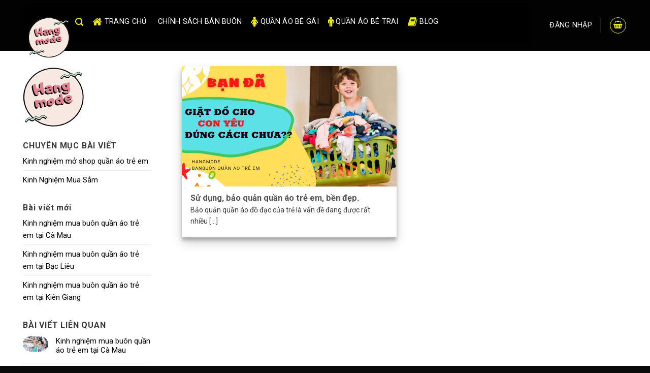

--- FILE ---
content_type: text/html; charset=UTF-8
request_url: https://hangmode.com/tag/su-dung-quan-ao-tre-em-dung-cach/
body_size: 26562
content:
<!DOCTYPE html>
<!--[if IE 9 ]> <html lang="vi" class="ie9 loading-site no-js"> <![endif]-->
<!--[if IE 8 ]> <html lang="vi" class="ie8 loading-site no-js"> <![endif]-->
<!--[if (gte IE 9)|!(IE)]><!--><html lang="vi" class="loading-site no-js"> <!--<![endif]-->
<head>
	<meta charset="UTF-8" />
	<link rel="profile" href="http://gmpg.org/xfn/11" />
	<link rel="pingback" href="https://hangmode.com/xmlrpc.php" />
	<meta name="DC.title" content="Hằng Mode - Bán Buôn Quần Áo Trẻ Em" />
	<meta http-equiv="Content-Type" content="text/html; charset=utf-8" />
<link href="favicon.ico" rel="shortcut icon" type="image/x-icon" />
<meta http-equiv="content-language" content="vi" />
<meta name="robots" content="noodp,index,follow" />
<meta name="geo.region" content="VN-HN" />
<meta name="geo.placename" content="H&agrave; Nội" />
<meta name="geo.position" content="21.001942;105.816718" />
<meta name="ICBM" content="21.001942, 105.816718" />
     <!-- Global site tag (gtag.js) - Google Analytics -->
<script async src="https://www.googletagmanager.com/gtag/js?id=G-SMYK2EM3MH"></script>
<script>
  window.dataLayer = window.dataLayer || [];
  function gtag(){dataLayer.push(arguments);}
  gtag('js', new Date());

  gtag('config', 'G-SMYK2EM3MH');
</script>
	<script>(function(html){html.className = html.className.replace(/\bno-js\b/,'js')})(document.documentElement);</script>
<meta name='robots' content='index, follow, max-image-preview:large, max-snippet:-1, max-video-preview:-1' />
<meta name="viewport" content="width=device-width, initial-scale=1, maximum-scale=1" />
	<!-- This site is optimized with the Yoast SEO Premium plugin v18.1 (Yoast SEO v22.7) - https://yoast.com/wordpress/plugins/seo/ -->
	<title>sử dụng quần áo trẻ em đúng cách - Hằng Mode</title><style id="rocket-critical-css">form{margin-bottom:0!important}html{font-family:sans-serif;-ms-text-size-adjust:100%;-webkit-text-size-adjust:100%}body{margin:0}aside,header,main{display:block}a{background-color:transparent}img{border-style:none}button,input{font:inherit}button,input{overflow:visible}button{text-transform:none}button,[type=submit]{-webkit-appearance:button}button::-moz-focus-inner,input::-moz-focus-inner{border:0;padding:0}button:-moz-focusring,input:-moz-focusring{outline:1px dotted ButtonText}[type=checkbox]{-webkit-box-sizing:border-box;box-sizing:border-box;padding:0}[type=search]{-webkit-appearance:textfield}[type=search]::-webkit-search-cancel-button,[type=search]::-webkit-search-decoration{-webkit-appearance:none}*,*:before,*:after{-webkit-box-sizing:border-box;box-sizing:border-box}html{-webkit-box-sizing:border-box;box-sizing:border-box;background-attachment:fixed}body{color:#777;scroll-behavior:smooth;-webkit-font-smoothing:antialiased;-moz-osx-font-smoothing:grayscale}img{max-width:100%;height:auto;display:inline-block;vertical-align:middle}a,button,input{-ms-touch-action:manipulation;touch-action:manipulation}.col{position:relative;margin:0;padding:0 15px 30px;width:100%}.col-inner{position:relative;margin-left:auto;margin-right:auto;width:100%;background-position:50% 50%;background-size:cover;background-repeat:no-repeat;-webkit-box-flex:1;-ms-flex:1 0 auto;flex:1 0 auto}@media screen and (min-width:850px){.col:first-child .col-inner{margin-left:auto;margin-right:0}.col+.col .col-inner{margin-right:auto;margin-left:0}}@media screen and (max-width:849px){.medium-col-first{-webkit-box-ordinal-group:0;-ms-flex-order:-1;order:-1}.col{padding-bottom:30px}}@media screen and (min-width:850px){.row-divided>.col+.col:not(.large-12){border-left:1px solid #ececec}}.align-top{-webkit-box-pack:start!important;-ms-flex-pack:start!important;justify-content:flex-start!important;-webkit-box-align:start!important;-ms-flex-align:start!important;align-items:flex-start!important;-ms-flex-item-align:start!important;align-self:flex-start!important;vertical-align:top!important}.small-columns-1>.col{max-width:100%;-ms-flex-preferred-size:100%;flex-basis:100%}@media screen and (min-width:850px){.large-3{max-width:25%;-ms-flex-preferred-size:25%;flex-basis:25%}.large-6{max-width:50%;-ms-flex-preferred-size:50%;flex-basis:50%}.large-9{max-width:75%;-ms-flex-preferred-size:75%;flex-basis:75%}.large-columns-3>.col{max-width:33.3333333333%;-ms-flex-preferred-size:33.3333333333%;flex-basis:33.3333333333%}}body,.container,.row{width:100%;margin-left:auto;margin-right:auto}.container{padding-left:15px;padding-right:15px}.container,.row{max-width:1080px}.row.row-large{max-width:1110px}.flex-row{-js-display:flex;display:-webkit-box;display:-ms-flexbox;display:flex;-webkit-box-orient:horizontal;-webkit-box-direction:normal;-ms-flex-flow:row nowrap;flex-flow:row nowrap;-webkit-box-align:center;-ms-flex-align:center;align-items:center;-webkit-box-pack:justify;-ms-flex-pack:justify;justify-content:space-between;width:100%}.text-center .flex-row{-webkit-box-pack:center;-ms-flex-pack:center;justify-content:center}.header .flex-row{height:100%}.flex-col{max-height:100%}.flex-grow{-webkit-box-flex:1;-ms-flex:1;flex:1;-ms-flex-negative:1;-ms-flex-preferred-size:auto!important}.flex-left{margin-right:auto}.flex-right{margin-left:auto}@media (min-width:850px){.col2-set{-js-display:flex;display:-webkit-box;display:-ms-flexbox;display:flex}.col2-set>div+div{padding-left:30px}}@media all and (-ms-high-contrast:none){.nav>li>a>i{top:-1px}}.row{width:100%;-js-display:flex;display:-webkit-box;display:-ms-flexbox;display:flex;-webkit-box-orient:horizontal;-webkit-box-direction:normal;-ms-flex-flow:row wrap;flex-flow:row wrap}.row.row-masonry{display:block}.row.row-masonry>.col{float:left}.row .row:not(.row-collapse),.lightbox-content .row:not(.row-collapse){padding-left:0;padding-right:0;margin-left:-15px;margin-right:-15px;width:auto}@media screen and (min-width:850px){.row-large{padding-left:0;padding-right:0}.row-large>.col{padding:0 30px 30px;margin-bottom:0}}.nav-dropdown{position:absolute;min-width:260px;max-height:0;z-index:9;padding:20px 0 20px;opacity:0;margin:0;color:#777;background-color:#fff;text-align:left;display:table;left:-99999px}.dark.nav-dropdown{color:#f1f1f1}.nav-dropdown:after{visibility:hidden;display:block;content:"";clear:both;height:0}.nav-dropdown li{display:block;margin:0;vertical-align:top}.nav-dropdown>li.html{min-width:260px}.nav-dropdown-default{padding:20px}.nav-dropdown-has-arrow li.has-dropdown:after,.nav-dropdown-has-arrow li.has-dropdown:before{bottom:-2px;z-index:10;opacity:0;left:50%;border:solid transparent;content:"";height:0;width:0;position:absolute}.nav-dropdown-has-arrow li.has-dropdown:after{border-color:rgba(221,221,221,0);border-bottom-color:#fff;border-width:8px;margin-left:-8px}.nav-dropdown-has-arrow li.has-dropdown:before{z-index:-999;border-width:11px;margin-left:-11px}.nav-dropdown-has-shadow .nav-dropdown{-webkit-box-shadow:1px 1px 15px rgba(0,0,0,.15);box-shadow:1px 1px 15px rgba(0,0,0,.15)}.nav-dropdown-has-arrow.nav-dropdown-has-border li.has-dropdown:before{border-bottom-color:#ddd}.nav-dropdown-has-border .nav-dropdown{border:2px solid #ddd}.nav p{margin:0;padding-bottom:0}.nav{margin:0;padding:0}.nav{width:100%;position:relative;display:inline-block;display:-webkit-box;display:-ms-flexbox;display:flex;-webkit-box-orient:horizontal;-webkit-box-direction:normal;-ms-flex-flow:row wrap;flex-flow:row wrap;-webkit-box-align:center;-ms-flex-align:center;align-items:center}.nav>li{display:inline-block;list-style:none;margin:0;padding:0;position:relative;margin:0 7px}.nav>li>a{padding:10px 0;display:inline-block;display:-webkit-inline-box;display:-ms-inline-flexbox;display:inline-flex;-ms-flex-wrap:wrap;flex-wrap:wrap;-webkit-box-align:center;-ms-flex-align:center;align-items:center}.nav-left{-webkit-box-pack:start;-ms-flex-pack:start;justify-content:flex-start}.nav-right{-webkit-box-pack:end;-ms-flex-pack:end;justify-content:flex-end}.nav>li>a{color:rgba(102,102,102,.85)}.nav li:first-child{margin-left:0!important}.nav li:last-child{margin-right:0!important}.nav-uppercase>li>a{letter-spacing:.02em;text-transform:uppercase;font-weight:bolder}li.html form,li.html input{margin:0}.nav.nav-vertical{-webkit-box-orient:vertical;-webkit-box-direction:normal;-ms-flex-flow:column;flex-flow:column}.nav.nav-vertical li{list-style:none;margin:0;width:100%}.nav-vertical>li{display:-webkit-box;display:-ms-flexbox;display:flex;-webkit-box-orient:horizontal;-webkit-box-direction:normal;-ms-flex-flow:row wrap;flex-flow:row wrap;-webkit-box-align:center;-ms-flex-align:center;align-items:center}.nav-vertical>li>a{display:-webkit-box;display:-ms-flexbox;display:flex;-webkit-box-align:center;-ms-flex-align:center;align-items:center;width:auto;-webkit-box-flex:1;-ms-flex-positive:1;flex-grow:1}.nav-vertical>li.html{padding-top:1em;padding-bottom:1em}.nav-sidebar.nav-vertical>li+li{border-top:1px solid #ececec}.nav-vertical>li+li{border-top:1px solid #ececec}.badge{display:table;z-index:20;height:2.8em;width:2.8em;-webkit-backface-visibility:hidden;backface-visibility:hidden}.badge.top{left:0}.badge-inner{display:table-cell;vertical-align:middle;text-align:center;width:100%;height:100%;background-color:#446084;line-height:.85;color:#fff;font-weight:bolder;padding:2px;white-space:nowrap}.widget .badge{margin:0!important}.box{width:100%;position:relative;margin:0 auto}.box-text{padding-top:.7em;padding-bottom:1.4em;position:relative;width:100%;font-size:.9em}@media (max-width:549px){.box-text{font-size:85%}}.box-image{position:relative;height:auto;margin:0 auto;overflow:hidden}.box-image img{max-width:100%;width:100%;margin:0 auto}.button,button{position:relative;display:inline-block;background-color:transparent;text-transform:uppercase;font-size:.97em;letter-spacing:.03em;font-weight:bolder;text-align:center;color:currentColor;text-decoration:none;border:1px solid transparent;vertical-align:middle;border-radius:0;margin-top:0;margin-right:1em;text-shadow:none;line-height:2.4em;min-height:2.5em;padding:0 1.2em;max-width:100%;text-rendering:optimizeLegibility;-webkit-box-sizing:border-box;box-sizing:border-box}.button.is-outline{line-height:2.19em}.button{color:#fff;background-color:#446084;background-color:var(--primary-color);border-color:rgba(0,0,0,.05)}.button.is-outline{border:2px solid currentColor;background-color:transparent}.dark .button{color:#fff}.is-outline{color:silver}.primary{background-color:#446084}.secondary{background-color:#d26e4b}.text-center .button:first-of-type{margin-left:0!important}.text-center .button:last-of-type{margin-right:0!important}.header-button{display:inline-block}.header-button .button{margin:0}.flex-col button,.flex-col .button,.flex-col input{margin-bottom:0}.is-divider{height:3px;display:block;background-color:rgba(0,0,0,.1);margin:1em 0 1em;width:100%;max-width:30px}.widget .is-divider{margin-top:.66em}form{margin-bottom:0}input[type=email],input[type=search],input[type=text],input[type=password]{-webkit-box-sizing:border-box;box-sizing:border-box;border:1px solid #ddd;padding:0 .75em;height:2.507em;font-size:.97em;border-radius:0;max-width:100%;width:100%;vertical-align:middle;background-color:#fff;color:#333;-webkit-box-shadow:inset 0 1px 2px rgba(0,0,0,.1);box-shadow:inset 0 1px 2px rgba(0,0,0,.1)}input[type=email],input[type=search],input[type=text]{-webkit-appearance:none;-moz-appearance:none;appearance:none}label{font-weight:bold;display:block;font-size:.9em;margin-bottom:.4em}input[type=checkbox]{display:inline;margin-right:10px;font-size:16px}.form-flat input:not([type=submit]){background-color:rgba(0,0,0,.03);-webkit-box-shadow:none;box-shadow:none;border-color:rgba(0,0,0,.09);color:currentColor!important;border-radius:99px}.form-flat button,.form-flat input{border-radius:99px}.form-flat .flex-row .flex-col{padding-right:4px}.dark .form-flat input:not([type=submit]),.nav-dark .form-flat input:not([type=submit]){background-color:rgba(255,255,255,.2)!important;border-color:rgba(255,255,255,.09);color:#fff}.nav-dark .form-flat input::-webkit-input-placeholder,.dark .form-flat input::-webkit-input-placeholder{color:#fff}.form-flat .button.icon{color:currentColor!important;border-color:transparent!important;background-color:transparent!important;-webkit-box-shadow:none;box-shadow:none}i[class^=icon-]{font-family:"fl-icons"!important;font-display:block;speak:none!important;margin:0;padding:0;display:inline-block;font-style:normal!important;font-weight:normal!important;font-variant:normal!important;text-transform:none!important;position:relative;line-height:1.2}button i,.button i{vertical-align:middle;top:-1.5px}.button.icon{margin-left:.12em;margin-right:.12em;min-width:2.5em;padding-left:.6em;padding-right:.6em;display:inline-block}.button.icon i{font-size:1.2em}.button.icon.is-small{border-width:1px}.button.icon.is-small i{top:-1px}.button.icon.circle{padding-left:0;padding-right:0}.button.icon.circle>i{margin:0 8px}.button.icon.circle>i:only-child{margin:0}.nav>li>a>i{vertical-align:middle;font-size:20px}.nav>li>a>i.icon-search{font-size:1.2em}.nav>li.has-icon>a>i{min-width:1em}.nav-vertical>li>a>i{font-size:16px;opacity:.6}[data-icon-label]{position:relative}[data-icon-label="0"]:after{display:none}[data-icon-label]:after{content:attr(data-icon-label);position:absolute;font-style:normal;font-family:Arial,Sans-serif!important;top:-10px;right:-10px;font-weight:bolder;background-color:#d26e4b;-webkit-box-shadow:1px 1px 3px 0px rgba(0,0,0,.3);box-shadow:1px 1px 3px 0px rgba(0,0,0,.3);font-size:11px;padding-left:2px;padding-right:2px;opacity:.9;line-height:17px;letter-spacing:-0.5px;height:17px;min-width:17px;border-radius:99px;color:#fff;text-align:center;z-index:1}.button [data-icon-label]:after{top:-12px;right:-12px}img{opacity:1}.image-cover{position:relative;height:auto;overflow:hidden;padding-top:100%;background-position:50% 50%;background-size:cover}.image-cover img{right:0;width:100%;height:100%;bottom:0;left:0;top:0;position:absolute;-o-object-position:50% 50%;object-position:50% 50%;-o-object-fit:cover;object-fit:cover;font-family:"object-fit:cover;"}.lightbox-content{background-color:#fff;max-width:875px;margin:0 auto;-webkit-box-shadow:3px 3px 20px 0 rgba(0,0,0,.15);box-shadow:3px 3px 20px 0 rgba(0,0,0,.15);position:relative}.lightbox-content .lightbox-inner{padding:30px 20px}.mfp-hide{display:none!important}label{color:#222}a{color:#334862;text-decoration:none}a.plain{color:currentColor}ul{list-style:disc}ul{margin-top:0;padding:0}ul ul{margin:1.5em 0 1.5em 3em}li{margin-bottom:.6em}.button,button,input{margin-bottom:1em}form,p,ul{margin-bottom:1.3em}form p{margin-bottom:.5em}body{line-height:1.6}h3,h4,h5{color:#555;width:100%;margin-top:0;margin-bottom:.5em;text-rendering:optimizeSpeed}h3{font-size:1.25em}h4{font-size:1.125em}h5{font-size:1em}@media (max-width:549px){h3{font-size:1em}}p{margin-top:0}.uppercase,span.widget-title{line-height:1.05;letter-spacing:.05em;text-transform:uppercase}span.widget-title{font-size:1em;font-weight:600}.is-normal{font-weight:normal}.uppercase{line-height:1.2;text-transform:uppercase}.is-large{font-size:1.15em}.is-small,.is-small.button{font-size:.8em}.is-xsmall{font-size:.7em}@media (max-width:549px){.is-large{font-size:1em}}.box-text h5{line-height:1.3;margin-top:.1em;margin-bottom:.1em}.box-text p{margin-top:.1em;margin-bottom:.1em}.nav>li>a{font-size:.8em}.nav>li.html{font-size:.85em}.nav-size-medium>li>a{font-size:.9em}.nav-spacing-medium>li{margin:0 9px}.container:after,.row:after{content:"";display:table;clear:both}@media (min-width:850px){.show-for-medium{display:none!important}}@media (max-width:849px){.hide-for-medium{display:none!important}}.mb-0{margin-bottom:0!important}.mr-half{margin-right:15px}.pb-half{padding-bottom:15px}.pt-half{padding-top:15px}.pb-0{padding-bottom:0!important}.inner-padding{padding:30px}.text-left{text-align:left}.text-center{text-align:center}.text-center>div,.text-center .is-divider{margin-left:auto;margin-right:auto}.text-left .is-divider{margin-right:auto;margin-left:0}.relative{position:relative!important}.absolute{position:absolute!important}.fixed{position:fixed!important;z-index:12}.top{top:0}.bottom{bottom:0}.fill{position:absolute;top:0;left:0;height:100%;right:0;bottom:0;padding:0!important;margin:0!important}.bg-fill{background-size:cover!important;background-repeat:no-repeat!important;background-position:50% 50%}.circle{border-radius:999px!important;-o-object-fit:cover;object-fit:cover}.round{border-radius:5px}.z-1{z-index:21}.z-top{z-index:9995}.block{display:block}.op-7{opacity:.7}.no-scrollbar{-ms-overflow-style:-ms-autohiding-scrollbar;scrollbar-width:none}.no-scrollbar::-webkit-scrollbar{width:0px!important;height:0px!important}.screen-reader-text{clip:rect(1px,1px,1px,1px);position:absolute!important;height:1px;width:1px;overflow:hidden}.dark,.dark p{color:#f1f1f1}.dark label{color:#fff}.nav-dark .is-outline,.nav-dark .nav>li>a{color:rgba(255,255,255,.8)}.nav-dark .nav>li.header-divider,.nav-dark .header-divider:after{border-color:rgba(255,255,255,.2)}.nav-dark .header-button{color:#fff}html{overflow-x:hidden}@media (max-width:849px){body{overflow-x:hidden}}#wrapper,#main{background-color:#fff;position:relative}.page-wrapper{padding-top:30px;padding-bottom:30px}.header,.header-wrapper{width:100%;z-index:30;position:relative;background-size:cover;background-position:50% 0}.header-bg-color{background-color:rgba(255,255,255,.9)}.header-bg-image,.header-bg-color{background-position:50% 0}.header-main{z-index:10;position:relative}.nav>li.header-divider{border-left:1px solid rgba(0,0,0,.1);height:30px;vertical-align:middle;position:relative;margin:0 7.5px}.nav-dark .nav>li.header-divider{border-color:rgba(255,255,255,.1)}.badge.post-date{top:7%}.box-blog-post .is-divider{margin-top:.5em;margin-bottom:.5em;height:2px}.widget{margin-bottom:1.5em}.widget ul{margin:0}.widget li{list-style:none}.widget>ul>li{list-style:none;margin-bottom:.3em;text-align:left;margin:0}.widget>ul>li>a{display:inline-block;padding:6px 0;-webkit-box-flex:1;-ms-flex:1;flex:1}.widget>ul>li:before{font-family:"fl-icons";display:inline-block;opacity:.6;margin-right:6px}.widget>ul>li+li{border-top:1px solid #ececec}.recent-blog-posts{padding:10px 0 10px}.recent-blog-posts a{line-height:1.2;display:block;margin-bottom:6px}html{background-color:#5b5b5b}.back-to-top{margin:0;opacity:0;bottom:20px;right:20px;-webkit-transform:translateY(30%);-ms-transform:translateY(30%);transform:translateY(30%)}.logo{line-height:1;margin:0}.logo a{text-decoration:none;display:block;color:#446084;font-size:32px;text-transform:uppercase;font-weight:bolder;margin:0}.logo img{display:block;width:auto}.header-logo-dark,.nav-dark .header-logo{display:none!important}.nav-dark .header-logo-dark{display:block!important}.nav-dark .logo a{color:#fff}.logo-left .logo{margin-left:0;margin-right:30px}@media screen and (max-width:849px){.header-inner .nav{-ms-flex-wrap:nowrap;flex-wrap:nowrap}}.sidebar-menu .search-form{display:block!important}.searchform-wrapper form{margin-bottom:0}.sidebar-menu .search-form{padding:5px 0;width:100%}.searchform{position:relative}.searchform .button.icon{margin:0}.searchform .button.icon i{font-size:1.2em}.searchform-wrapper{width:100%}.searchform-wrapper.form-flat .flex-col:last-of-type{margin-left:-2.9em}.searchform-wrapper .autocomplete-suggestions{overflow-y:scroll;-webkit-overflow-scrolling:touch;max-height:50vh;overflow-y:auto}#search-lightbox{font-size:1.5em;margin:0 auto;max-width:600px}.icon-menu:before{content:""}.icon-shopping-basket:before{content:""}.icon-angle-up:before{content:""}.icon-search:before{content:""}.woocommerce-form-login .button{margin-bottom:0}.woocommerce-privacy-policy-text{font-size:85%}p.form-row-wide{clear:both}.woocommerce-form-register .woocommerce-privacy-policy-text{margin-bottom:1.5em}span.amount{white-space:nowrap;color:#111;font-weight:bold}ul.product_list_widget li{list-style:none;padding:10px 0 5px 75px;min-height:80px;position:relative;overflow:hidden;vertical-align:top;line-height:1.33}ul.product_list_widget li+li{border-top:1px solid #ececec}ul.product_list_widget li a:not(.remove){display:block;margin-bottom:5px;padding:0;overflow:hidden;-o-text-overflow:ellipsis;text-overflow:ellipsis;line-height:1.3}ul.product_list_widget li img{top:10px;position:absolute;left:0;width:60px;height:60px;margin-bottom:5px;-o-object-fit:cover;object-fit:cover;-o-object-position:50% 50%;object-position:50% 50%}.woocommerce-mini-cart__empty-message{text-align:center}@font-face{font-family:'FontAwesome';src:url(https://hangmode.com/wp-content/themes/fonts/fontawesome-webfont.eot?v=4.4.0);src:url(https://hangmode.com/wp-content/themes/fonts/fontawesome-webfont.eot?#iefix&v=4.4.0) format('embedded-opentype'),url(https://hangmode.com/wp-content/themes/fonts/fontawesome-webfont.woff2?v=4.4.0) format('woff2'),url(https://hangmode.com/wp-content/themes/fonts/fontawesome-webfont.woff?v=4.4.0) format('woff'),url(https://hangmode.com/wp-content/themes/fonts/fontawesome-webfont.ttf?v=4.4.0) format('truetype'),url(https://hangmode.com/wp-content/themes/fonts/fontawesome-webfont.svg?v=4.4.0#fontawesomeregular) format('svg');font-weight:normal;font-style:normal}.fa{display:inline-block;font:normal normal normal 14px/1 FontAwesome;font-size:inherit;text-rendering:auto;-webkit-font-smoothing:antialiased;-moz-osx-font-smoothing:grayscale}.fa-home:before{content:"\f015"}.fa-book:before{content:"\f02d"}.fa-female:before{content:"\f182"}.fa-male:before{content:"\f183"}</style>
	<link rel="canonical" href="https://hangmode.com/tag/su-dung-quan-ao-tre-em-dung-cach/" />
	<meta property="og:locale" content="vi_VN" />
	<meta property="og:type" content="article" />
	<meta property="og:title" content="Lưu trữ sử dụng quần áo trẻ em đúng cách" />
	<meta property="og:url" content="https://hangmode.com/tag/su-dung-quan-ao-tre-em-dung-cach/" />
	<meta property="og:site_name" content="Hằng Mode" />
	<meta name="twitter:card" content="summary_large_image" />
	<meta name="twitter:site" content="@hangmodecom" />
	<script type="application/ld+json" class="yoast-schema-graph">{"@context":"https://schema.org","@graph":[{"@type":"CollectionPage","@id":"https://hangmode.com/tag/su-dung-quan-ao-tre-em-dung-cach/","url":"https://hangmode.com/tag/su-dung-quan-ao-tre-em-dung-cach/","name":"sử dụng quần áo trẻ em đúng cách - Hằng Mode","isPartOf":{"@id":"https://hangmode.com/#website"},"primaryImageOfPage":{"@id":"https://hangmode.com/tag/su-dung-quan-ao-tre-em-dung-cach/#primaryimage"},"image":{"@id":"https://hangmode.com/tag/su-dung-quan-ao-tre-em-dung-cach/#primaryimage"},"thumbnailUrl":"https://hangmode.com/wp-content/uploads/2022/06/2b3065058054430a1a45.jpg","breadcrumb":{"@id":"https://hangmode.com/tag/su-dung-quan-ao-tre-em-dung-cach/#breadcrumb"},"inLanguage":"vi"},{"@type":"ImageObject","inLanguage":"vi","@id":"https://hangmode.com/tag/su-dung-quan-ao-tre-em-dung-cach/#primaryimage","url":"https://hangmode.com/wp-content/uploads/2022/06/2b3065058054430a1a45.jpg","contentUrl":"https://hangmode.com/wp-content/uploads/2022/06/2b3065058054430a1a45.jpg","width":1920,"height":1080,"caption":"2b3065058054430a1a45"},{"@type":"BreadcrumbList","@id":"https://hangmode.com/tag/su-dung-quan-ao-tre-em-dung-cach/#breadcrumb","itemListElement":[{"@type":"ListItem","position":1,"name":"Trang chủ","item":"https://hangmode.com/"},{"@type":"ListItem","position":2,"name":"sử dụng quần áo trẻ em đúng cách"}]},{"@type":"WebSite","@id":"https://hangmode.com/#website","url":"https://hangmode.com/","name":"Hằng Mode","description":"Bán Buôn Quần Áo Trẻ Em VNXK","publisher":{"@id":"https://hangmode.com/#organization"},"potentialAction":[{"@type":"SearchAction","target":{"@type":"EntryPoint","urlTemplate":"https://hangmode.com/?s={search_term_string}"},"query-input":"required name=search_term_string"}],"inLanguage":"vi"},{"@type":"Organization","@id":"https://hangmode.com/#organization","name":"Hằng Mode","url":"https://hangmode.com/","logo":{"@type":"ImageObject","inLanguage":"vi","@id":"https://hangmode.com/#/schema/logo/image/","url":"https://hangmode.com/wp-content/uploads/2022/03/hang-mode.png","contentUrl":"https://hangmode.com/wp-content/uploads/2022/03/hang-mode.png","width":512,"height":512,"caption":"Hằng Mode"},"image":{"@id":"https://hangmode.com/#/schema/logo/image/"},"sameAs":["https://www.facebook.com/QuanAoTreEmDuXin","https://x.com/hangmodecom","https://www.linkedin.com/in/hangmode/","https://www.pinterest.com/hangmodecom/","https://www.youtube.com/channel/UC_QlhQ02RuQidBVpDwJeRCg"]}]}</script>
	<!-- / Yoast SEO Premium plugin. -->


<link rel='dns-prefetch' href='//fonts.googleapis.com' />
<link rel="alternate" type="application/rss+xml" title="Dòng thông tin Hằng Mode &raquo;" href="https://hangmode.com/feed/" />
<link rel="alternate" type="application/rss+xml" title="Dòng phản hồi Hằng Mode &raquo;" href="https://hangmode.com/comments/feed/" />
<link rel="alternate" type="application/rss+xml" title="Dòng thông tin cho Thẻ Hằng Mode &raquo; sử dụng quần áo trẻ em đúng cách" href="https://hangmode.com/tag/su-dung-quan-ao-tre-em-dung-cach/feed/" />
<style id='classic-theme-styles-inline-css' type='text/css'>
/*! This file is auto-generated */
.wp-block-button__link{color:#fff;background-color:#32373c;border-radius:9999px;box-shadow:none;text-decoration:none;padding:calc(.667em + 2px) calc(1.333em + 2px);font-size:1.125em}.wp-block-file__button{background:#32373c;color:#fff;text-decoration:none}
</style>
<link rel='preload' id='muahangnhanh-css' href='https://hangmode.com/wp-content/plugins/muahangnhanh/style/style.css' as="style" onload="this.onload=null;this.rel='stylesheet'" type='text/css' media='all' />
<style id='woocommerce-inline-inline-css' type='text/css'>
.woocommerce form .form-row .required { visibility: visible; }
</style>
<link rel='preload' id='flatsome-swatches-frontend-css' href='https://hangmode.com/wp-content/cache/busting/1/wp-content/themes/flatsome/assets/css/extensions/flatsome-swatches-frontend-3.14.1.css' as="style" onload="this.onload=null;this.rel='stylesheet'" type='text/css' media='all' />
<link rel='preload' id='flatsome-main-css' href='https://hangmode.com/wp-content/cache/busting/1/wp-content/themes/flatsome/assets/css/flatsome-3.14.1.css' as="style" onload="this.onload=null;this.rel='stylesheet'" type='text/css' media='all' />
<style id='flatsome-main-inline-css' type='text/css'>
@font-face {
				font-family: "fl-icons";
				font-display: block;
				src: url(https://hangmode.com/wp-content/themes/flatsome/assets/css/icons/fl-icons.eot?v=3.14.1);
				src:
					url(https://hangmode.com/wp-content/themes/flatsome/assets/css/icons/fl-icons.eot#iefix?v=3.14.1) format("embedded-opentype"),
					url(https://hangmode.com/wp-content/themes/flatsome/assets/css/icons/fl-icons.woff2?v=3.14.1) format("woff2"),
					url(https://hangmode.com/wp-content/themes/flatsome/assets/css/icons/fl-icons.ttf?v=3.14.1) format("truetype"),
					url(https://hangmode.com/wp-content/themes/flatsome/assets/css/icons/fl-icons.woff?v=3.14.1) format("woff"),
					url(https://hangmode.com/wp-content/themes/flatsome/assets/css/icons/fl-icons.svg?v=3.14.1#fl-icons) format("svg");
			}
</style>
<link rel='preload' id='flatsome-shop-css' href='https://hangmode.com/wp-content/cache/busting/1/wp-content/themes/flatsome/assets/css/flatsome-shop-3.14.1.css' as="style" onload="this.onload=null;this.rel='stylesheet'" type='text/css' media='all' />
<link rel='preload' id='flatsome-style-css' href='https://hangmode.com/wp-content/cache/busting/1/wp-content/themes/hangmode/style-3.14.0.css' as="style" onload="this.onload=null;this.rel='stylesheet'" type='text/css' media='all' />
<link rel='preload' id='flatsome-googlefonts-css' href='//fonts.googleapis.com/css?family=Roboto%3Aregular%2C700%2Cregular%2Cregular%7C-apple-system%2C+BlinkMacSystemFont%2C+&quot;Segoe_UI&quot;,_Roboto,_Oxygen-Sans,_Ubuntu,_Cantarell,_&quot;Helvetica_Neue&quot;,_sans-serif:regular,regular&#038;display=swap&#038;ver=3.9' as="style" onload="this.onload=null;this.rel='stylesheet'" type='text/css' media='all' />
<script type="text/javascript" src="https://hangmode.com/wp-content/cache/busting/1/wp-includes/js/jquery/jquery.min-3.7.1.js" id="jquery-core-js"></script>
<style>.bg{opacity: 0; transition: opacity 1s; -webkit-transition: opacity 1s;} .bg-loaded{opacity: 1;}</style><!--[if IE]><link rel="preload" type="text/css" href="https://hangmode.com/wp-content/themes/flatsome/assets/css/ie-fallback.css" as="style" onload="this.onload=null;this.rel='stylesheet'"><script src="//cdnjs.cloudflare.com/ajax/libs/html5shiv/3.6.1/html5shiv.js"></script><script>var head = document.getElementsByTagName('head')[0],style = document.createElement('style');style.type = 'text/css';style.styleSheet.cssText = ':before,:after{content:none !important';head.appendChild(style);setTimeout(function(){head.removeChild(style);}, 0);</script><script src="https://hangmode.com/wp-content/themes/flatsome/assets/libs/ie-flexibility.js"></script><![endif]-->	<noscript><style>.woocommerce-product-gallery{ opacity: 1 !important; }</style></noscript>
	<link rel="icon" href="https://hangmode.com/wp-content/uploads/2022/03/cropped-logo-hang-mode-32x32.png" sizes="32x32" />
<link rel="icon" href="https://hangmode.com/wp-content/uploads/2022/03/cropped-logo-hang-mode-192x192.png" sizes="192x192" />
<link rel="apple-touch-icon" href="https://hangmode.com/wp-content/uploads/2022/03/cropped-logo-hang-mode-180x180.png" />
<meta name="msapplication-TileImage" content="https://hangmode.com/wp-content/uploads/2022/03/cropped-logo-hang-mode-270x270.png" />
<style id="custom-css" type="text/css">:root {--primary-color: #DD3333;}.full-width .ubermenu-nav, .container, .row{max-width: 1220px}.row.row-collapse{max-width: 1190px}.row.row-small{max-width: 1212.5px}.row.row-large{max-width: 1250px}.header-main{height: 100px}#logo img{max-height: 100px}#logo{width:120px;}#logo img{padding:9px 0;}.header-bottom{min-height: 55px}.header-top{min-height: 30px}.transparent .header-main{height: 30px}.transparent #logo img{max-height: 30px}.has-transparent + .page-title:first-of-type,.has-transparent + #main > .page-title,.has-transparent + #main > div > .page-title,.has-transparent + #main .page-header-wrapper:first-of-type .page-title{padding-top: 30px;}.header.show-on-scroll,.stuck .header-main{height:60px!important}.stuck #logo img{max-height: 60px!important}.search-form{ width: 100%;}.header-bg-color, .header-wrapper {background-color: rgba(0,0,0,0.9)}.header-bottom {background-color: #f1f1f1}.header-main .nav > li > a{line-height: 34px }.stuck .header-main .nav > li > a{line-height: 42px }.header-bottom-nav > li > a{line-height: 16px }@media (max-width: 549px) {.header-main{height: 70px}#logo img{max-height: 70px}}.nav-dropdown-has-arrow.nav-dropdown-has-border li.has-dropdown:before{border-bottom-color: #000000;}.nav .nav-dropdown{border-color: #000000 }.nav-dropdown{border-radius:3px}.nav-dropdown{font-size:107%}.nav-dropdown-has-arrow li.has-dropdown:after{border-bottom-color: #000000;}.nav .nav-dropdown{background-color: #000000}/* Color */.accordion-title.active, .has-icon-bg .icon .icon-inner,.logo a, .primary.is-underline, .primary.is-link, .badge-outline .badge-inner, .nav-outline > li.active> a,.nav-outline >li.active > a, .cart-icon strong,[data-color='primary'], .is-outline.primary{color: #DD3333;}/* Color !important */[data-text-color="primary"]{color: #DD3333!important;}/* Background Color */[data-text-bg="primary"]{background-color: #DD3333;}/* Background */.scroll-to-bullets a,.featured-title, .label-new.menu-item > a:after, .nav-pagination > li > .current,.nav-pagination > li > span:hover,.nav-pagination > li > a:hover,.has-hover:hover .badge-outline .badge-inner,button[type="submit"], .button.wc-forward:not(.checkout):not(.checkout-button), .button.submit-button, .button.primary:not(.is-outline),.featured-table .title,.is-outline:hover, .has-icon:hover .icon-label,.nav-dropdown-bold .nav-column li > a:hover, .nav-dropdown.nav-dropdown-bold > li > a:hover, .nav-dropdown-bold.dark .nav-column li > a:hover, .nav-dropdown.nav-dropdown-bold.dark > li > a:hover, .is-outline:hover, .tagcloud a:hover,.grid-tools a, input[type='submit']:not(.is-form), .box-badge:hover .box-text, input.button.alt,.nav-box > li > a:hover,.nav-box > li.active > a,.nav-pills > li.active > a ,.current-dropdown .cart-icon strong, .cart-icon:hover strong, .nav-line-bottom > li > a:before, .nav-line-grow > li > a:before, .nav-line > li > a:before,.banner, .header-top, .slider-nav-circle .flickity-prev-next-button:hover svg, .slider-nav-circle .flickity-prev-next-button:hover .arrow, .primary.is-outline:hover, .button.primary:not(.is-outline), input[type='submit'].primary, input[type='submit'].primary, input[type='reset'].button, input[type='button'].primary, .badge-inner{background-color: #DD3333;}/* Border */.nav-vertical.nav-tabs > li.active > a,.scroll-to-bullets a.active,.nav-pagination > li > .current,.nav-pagination > li > span:hover,.nav-pagination > li > a:hover,.has-hover:hover .badge-outline .badge-inner,.accordion-title.active,.featured-table,.is-outline:hover, .tagcloud a:hover,blockquote, .has-border, .cart-icon strong:after,.cart-icon strong,.blockUI:before, .processing:before,.loading-spin, .slider-nav-circle .flickity-prev-next-button:hover svg, .slider-nav-circle .flickity-prev-next-button:hover .arrow, .primary.is-outline:hover{border-color: #DD3333}.nav-tabs > li.active > a{border-top-color: #DD3333}.widget_shopping_cart_content .blockUI.blockOverlay:before { border-left-color: #DD3333 }.woocommerce-checkout-review-order .blockUI.blockOverlay:before { border-left-color: #DD3333 }/* Fill */.slider .flickity-prev-next-button:hover svg,.slider .flickity-prev-next-button:hover .arrow{fill: #DD3333;}/* Background Color */[data-icon-label]:after, .secondary.is-underline:hover,.secondary.is-outline:hover,.icon-label,.button.secondary:not(.is-outline),.button.alt:not(.is-outline), .badge-inner.on-sale, .button.checkout, .single_add_to_cart_button, .current .breadcrumb-step{ background-color:#041133; }[data-text-bg="secondary"]{background-color: #041133;}/* Color */.secondary.is-underline,.secondary.is-link, .secondary.is-outline,.stars a.active, .star-rating:before, .woocommerce-page .star-rating:before,.star-rating span:before, .color-secondary{color: #041133}/* Color !important */[data-text-color="secondary"]{color: #041133!important;}/* Border */.secondary.is-outline:hover{border-color:#041133}.success.is-underline:hover,.success.is-outline:hover,.success{background-color: #1F7CC4}.success-color, .success.is-link, .success.is-outline{color: #1F7CC4;}.success-border{border-color: #1F7CC4!important;}/* Color !important */[data-text-color="success"]{color: #1F7CC4!important;}/* Background Color */[data-text-bg="success"]{background-color: #1F7CC4;}.alert.is-underline:hover,.alert.is-outline:hover,.alert{background-color: #DD3333}.alert.is-link, .alert.is-outline, .color-alert{color: #DD3333;}/* Color !important */[data-text-color="alert"]{color: #DD3333!important;}/* Background Color */[data-text-bg="alert"]{background-color: #DD3333;}body{font-size: 100%;}@media screen and (max-width: 549px){body{font-size: 100%;}}body{font-family:"Roboto", sans-serif}body{font-weight: 0}body{color: #383838}.nav > li > a {font-family:"Roboto", sans-serif;}.mobile-sidebar-levels-2 .nav > li > ul > li > a {font-family:"Roboto", sans-serif;}.nav > li > a {font-weight: 0;}.mobile-sidebar-levels-2 .nav > li > ul > li > a {font-weight: 0;}h1,h2,h3,h4,h5,h6,.heading-font, .off-canvas-center .nav-sidebar.nav-vertical > li > a{font-family: "Roboto", sans-serif;}h1,h2,h3,h4,h5,h6,.heading-font,.banner h1,.banner h2{font-weight: 700;}h1,h2,h3,h4,h5,h6,.heading-font{color: #2B2B2B;}button,.button{text-transform: none;}.nav > li > a, .links > li > a{text-transform: none;}.section-title span{text-transform: none;}h3.widget-title,span.widget-title{text-transform: none;}.alt-font{font-family: "-apple-system, BlinkMacSystemFont, &quot;Segoe UI&quot;, Roboto, Oxygen-Sans, Ubuntu, Cantarell, &quot;Helvetica Neue&quot;, sans-serif", sans-serif;}.alt-font{font-weight: 0!important;}.header:not(.transparent) .header-nav-main.nav > li > a {color: #ffffff;}.header:not(.transparent) .header-nav-main.nav > li > a:hover,.header:not(.transparent) .header-nav-main.nav > li.active > a,.header:not(.transparent) .header-nav-main.nav > li.current > a,.header:not(.transparent) .header-nav-main.nav > li > a.active,.header:not(.transparent) .header-nav-main.nav > li > a.current{color: #fbfb50;}.header-nav-main.nav-line-bottom > li > a:before,.header-nav-main.nav-line-grow > li > a:before,.header-nav-main.nav-line > li > a:before,.header-nav-main.nav-box > li > a:hover,.header-nav-main.nav-box > li.active > a,.header-nav-main.nav-pills > li > a:hover,.header-nav-main.nav-pills > li.active > a{color:#FFF!important;background-color: #fbfb50;}a{color: #1E73BE;}a:hover{color: #1E73BE;}.tagcloud a:hover{border-color: #1E73BE;background-color: #1E73BE;}.widget a{color: #000000;}.widget a:hover{color: #DD3333;}.widget .tagcloud a:hover{border-color: #DD3333; background-color: #DD3333;}.has-equal-box-heights .box-image {padding-top: 100%;}@media screen and (min-width: 550px){.products .box-vertical .box-image{min-width: 247px!important;width: 247px!important;}}.header-main .social-icons,.header-main .cart-icon strong,.header-main .menu-title,.header-main .header-button > .button.is-outline,.header-main .nav > li > a > i:not(.icon-angle-down){color: #eded00!important;}.header-main .header-button > .button.is-outline,.header-main .cart-icon strong:after,.header-main .cart-icon strong{border-color: #eded00!important;}.header-main .header-button > .button:not(.is-outline){background-color: #eded00!important;}.header-main .current-dropdown .cart-icon strong,.header-main .header-button > .button:hover,.header-main .header-button > .button:hover i,.header-main .header-button > .button:hover span{color:#FFF!important;}.header-main .menu-title:hover,.header-main .social-icons a:hover,.header-main .header-button > .button.is-outline:hover,.header-main .nav > li > a:hover > i:not(.icon-angle-down){color: #9B9B9B!important;}.header-main .current-dropdown .cart-icon strong,.header-main .header-button > .button:hover{background-color: #9B9B9B!important;}.header-main .current-dropdown .cart-icon strong:after,.header-main .current-dropdown .cart-icon strong,.header-main .header-button > .button:hover{border-color: #9B9B9B!important;}.absolute-footer, html{background-color: #0A0A0A}.page-title-small + main .product-container > .row{padding-top:0;}/* Custom CSS */@media (max-width: 949px){.menu-item a.menu-image-title-below.menu-image-not-hovered img, .menu-item a.menu-image-hovered.menu-image-title-below .menu-image-hover-wrapper {display: block;padding-bottom: 12px;margin: 0 auto;margin: auto;max-height: 30px;display: none;display: none !important;} .flex-left {margin-right: auto;background: #ffffff00 !important;height: 74px;padding-top: 10px;padding-left: 10px;margin-right: 40px;}#logo { background: transparent !important;padding-top: 5px !important;padding-left: 0px!important;}.header-main {height: 63px;background: black;}}.vi-header {border-bottom: solid 1px #ffffff !important;}.pull-right {float: right;font-size: 18px;padding-right: 15px;font-weight: normal !important;}.vi-header {border-bottom: solid 0px #0056a8;background: white;}.vi-left-title {width: auto;background: #000000 !important;color: #fff;padding: 3px 10px;font-size: 18px;position: relative;margin: 0;}.vi-left-title:after {border: 17px solid transparent;border-left-color: #000000;position: absolute;top: 0;left: 100%;content: "";}.pull-left {float: left;}.vi-right-link a.vi-more, .vi-right-link a:hover {color: #0056a8;}.vi-right-link a:first-child {margin-left: 0;}.pull-right {float: right;}.star-rating:before{ color:#FFDB00 !important;}/* Custom CSS Tablet */@media (max-width: 849px){.menu-item a.menu-image-title-above, .menu-item a.menu-image-title-below {text-align: left;}.menu-item a.menu-image-title-below.menu-image-not-hovered img, .menu-item a.menu-image-hovered.menu-image-title-below .menu-image-hover-wrapper {display: block;padding-bottom: 12px;margin: 0 auto;margin: auto;max-height: 30px;display: none;}}/* Custom CSS Mobile */@media (max-width: 549px){.menu-item a.menu-image-title-above, .menu-item a.menu-image-title-below {text-align: left;}.menu-item a.menu-image-title-below.menu-image-not-hovered img, .menu-item a.menu-image-hovered.menu-image-title-below .menu-image-hover-wrapper {display: block;padding-bottom: 12px;margin: 0 auto;margin: auto;max-height: 30px;display: none;}.vi-right-link a {color: #555;font-size: 14px;margin-left: 15px;display: none;}}.label-new.menu-item > a:after{content:"New";}.label-hot.menu-item > a:after{content:"Hot";}.label-sale.menu-item > a:after{content:"Sale";}.label-popular.menu-item > a:after{content:"Popular";}</style>		<style type="text/css" id="wp-custom-css">
			/*
Bạn có thể thêm CSS ở đây.

Nhấp chuột vào biểu tượng trợ giúp phía trên để tìm hiểu thêm.
*/
.jshop_short_description {
    border: 1px dashed #e62e04;
    padding: 10px 10px 10px 10px;
}
.product-info .price {
    font-size: 16px;
}
.price-wrapper span {
    font-size: 16px !important;
    color: red;
    color: red;
    font-weight: bold;
    text-shadow: 1px 1px 0 #fff, -1px -1px 0 #fff, 1px -1px 0 #fff, -1px 1px 0 #fff, 3px 3px 5px #333;
}
div.title-wrapper
{
font-weight: bold;
font-size: 11px !important;
color:black !important;
}
.select_option span, .select_option img {
    border: 2px solid #fff;
    display: block;
    width: 50px;
    height: 27px;
    text-decoration: none;
    line-height: 27px;
    text-align: center;
    cursor: pointer;
}
.badge-inner.on-sale {
    background-color: #ff3d37 !important;
    border-bottom-right-radius: 12px;
}
.box-text p {
    margin-top: .1em;
    margin-bottom: .1em;
    font-size: 14px !important;
}
.pull-right {
    float: right;
    font-size: 18px;
    padding: 5px;
}
.pull-left {
    float: left;
    width: 100%;
}
.nav-uppercase>li>a {
    letter-spacing: .02em;
    text-transform: uppercase;
    font-weight: normal;
}
.pull-right {
    margin-right: 0!important;

}
.section {
    padding: 3px 0 !important;
}
#section_2097714112 {
    padding-top: 6px;
    padding-bottom: 6px;
    background-color: rgb(248, 248, 248);
}
.row-dashed .col:after, .row-solid .col:after {
    position: absolute;
    content: " ";
    width: 100%;
    height: 0;
    top: auto;
    left: 0;
    bottom: -1px;
    border-bottom: 0px dashed #ddd;
}
.row-dashed .col:before, .row-solid .col:before {
    position: absolute;
    content: " ";
    height: 100%;
    top: 0;
    left: -1px;
    border-left: 0px dashed #ddd;
}
.manhphuc-home-header ul {
    list-style: none;
    display: block!important;
    margin: 0;
    padding: 0;
    float: right;
    position: absolute;
    top: 0;
    right: 0;
}
.manhphuc-home-header h4 {
    padding: 0 8px 0 12px;
    height: 100%;
    position: relative;
    margin: 0;
    float: left;
}
.manhphuc-home-header ul li {
    display: block;
    float: left;
    margin: 0;
}
@media screen and (min-width: 880px)
.manhphuc-home-header ul {
    display: block !important;
}
.manhphuc-home-header ul li a {
    display: block;
    height: 44px;
    line-height: 30px;
    color: #444;
    font-size: 12px;
    font-weight: 400;
    white-space: nowrap;
    padding: 7px 9px;
    letter-spacing: .1px;
}
.manhphuc-home-header h4 a i.ico {
    font-size: 0;
    width: 28px;
    height: 28px;
    display: inline-block;
    vertical-align: middle;
    background-size: contain;
    background-repeat: no-repeat;
    margin-right: 10px;
    margin-top: -2px;
    background-position: center center;
}
.manhphuc-home-header h4 a i.ico.ico-cellphone {
    background-image: url(http://tinhay24h.info/wp-content/uploads/2017/12/ic-cellphone.svg);
}
.manhphuc-home-header h4 a {
    font-size: 16px;
    font-weight: 400;
    display: block;
    color: #4a4a4a;
    padding: 0;
    margin: 0;
    line-height: 47px;
}
.manhphuc-home-header {
    background: #fff;
    height: 45px;
    margin-bottom: 10px;
    position: relative;
    border-bottom: 1px solid #f2f2f2;
    border-radius: 4px 4px 0px 0px;
}
.manhphuc-row-one .manhphuc-row-one-sp .col {
    padding-bottom: 0;
}
.header-main .nav > li > a {
    line-height: 20px !important;
    text-align: center !important;
    margin: 0px auto 0px !important;
    display: inline-block;
    padding-top: 10px;
    position: relative;
}
.menu-item a.menu-image-title-below.menu-image-not-hovered img, .menu-item a.menu-image-hovered.menu-image-title-below .menu-image-hover-wrapper {
    display: block;
    padding-bottom: 12px;
    margin: 0 auto;
    margin: auto;
    max-height: 30px;
}
.button.secondary:not(.is-outline) {
    border-top-right-radius: 0px;
    border-bottom-right-radius: 0px;
    background-color: #000000;
    line-height: 39px;
    padding: 0px 5px;
}
.form-flat input:not([type="submit"]), .form-flat textarea, .form-flat select {
    background-color: rgb(255, 255, 255);
    box-shadow: none;
    border-color: rgba(0,0,0,0.09);
    background-position: 99% 50%;
    color: currentColor !important;
    border-radius: 99px;
}
.logo-left .logo {
    margin-left: 0;
    margin-right: 0px;
}
.flex-left {
    margin-right: auto;
    background: black;
    height: 74px;
padding-top: 10px;
padding-left: 10px;
margin-right: 40px;
}

#logo {
    width: 93px;
    background: black;
    height: 74px;
padding-top: 10px;
padding-left: 10px;
}


.pull-right {
    float: right;
    font-size: 18px;
}
.vi-left-title a {
    color: #fff;
}
.vi-left-title a:hover {
    color: #FFEBA4;
}
.vi-right-link a.vi-more:after {
    content: "\f101";
    font-family: FontAwesome;
    margin-left: 4px;
}
.clear:after, .clearfix:after, .container:after, .row:after {
    content: "";
    display: table;
    clear: both;
}
.vi-right-link a {
    color: #555;
    font-size: 14px;
    margin-left: 15px;
}
.vi-right-link a.vi-more, .vi-right-link a:hover {
    color: #0056a8;
}
.pull-right {
    margin-right: 0!important;
}

.vi-left-title {
    width: auto;
    background: #0056a8;
    color: #fff !important;
    padding: 3px 10px;
    font-size: 18px;
    position: relative;
    margin: 0;
}
.vi-header {
    border-bottom: solid 1px #0056a8;
}
pre, blockquote, form, figure, p, dl, ul, ol {
    margin-bottom: 0.33em;
}
h1, h2, h3, h4, h5, h6 {
    color: #555;
    width: 100{8821892894ce026370d576b7c5047d5dd9903a6e8aedcd35f4a86836f9f97984};
    margin-top: 0;
    margin-bottom: .15em;
    text-rendering: optimizeSpeed;
}
.widgets-boxed .widget h3 {
    background-color: #ff0000;
    margin-left: -21px;
    margin-top: -16px;
    padding: 5px 20px 5px;
    width: calc(100{8821892894ce026370d576b7c5047d5dd9903a6e8aedcd35f4a86836f9f97984} + 42px);
    color: #FFF;
    font-size: 16px;
}
.section-title-normal {
    border-bottom: 3px solid #ff0000 !important;
}
.section-title-normal span {
    font-size: 17px;
    margin-right: 5px;
    padding-bottom: 7.5px;
    /* border-bottom: 5px solid rgba(0,0,0,0.1); */
    margin-bottom: -2px;
    background: none;
    color: black !important;
    padding: 3px 1px;
}
.price-wrapper span {
    color: red;
    font-size: 15px;
}
.fa {
    display: inline-block;
    font: normal normal normal 14px/1 FontAwesome;
    font-size: inherit;
    text-rendering: auto;
    -webkit-font-smoothing: antialiased;
    -moz-osx-font-smoothing: grayscale;
}
#banner .base, .hotline1 i {
    color: #FFF307;
}
.hotline1 p, #banner .base p, #banner .base h3 {
    margin-bottom: 5px;
}
.hotline1 p {
    border: 1px solid #d0922c;
    color: #d0922c;
    border-radius: 15px;
    font-style: normal;
    padding: 5px;
}
.hotline1 p:first-child {
    background-color: #d0922c;
}
.hotline1 p {
    border: 1px solid #d0922c;
    color: #d0922c;
    border-radius: 15px;
    font-style: normal;
    padding: 5px;
}
.glyphicon-earphone:before {
    content: "\e182";
}
.glyphicon {
    position: relative;
    top: 1px;
    display: inline-block;
    font-family: 'Glyphicons Halflings';
    font-style: normal;
    font-weight: 400;
    line-height: 1;
    -webkit-font-smoothing: antialiased;
    -moz-osx-font-smoothing: grayscale;
}
#banner .base p {
    color: #fff;
}
#banner .base h3 {
    margin-top: 10px;
    font-weight: bold;
    color: #fff307;
    text-transform: uppercase;
}
.hotline p, #banner .base p, #banner .base h3 {
    margin-bottom: 1px;
}
#banner .base h3 {
    margin-top: 10px;
    font-weight: bold;
}
.back-to-top.active {
    opacity: 1;
    pointer-events: inherit;
    -webkit-transform: translateY(0);
    -ms-transform: translateY(0);
    transform: translateY(0);
    display: none;
}
.nav-tabs>li>a {
    border-top: 2px solid #ddd;
    border-left: 1px solid #ddd;
    border-right: 1px solid #ddd;
    background-color: rgba(0,0,0,0.04);
    padding-left: 15px;
    padding-right: 15px;
    color: white;
    background: #c22b3b;
    font-family: arial !important;
}
p.name.product-title{
height: 40px;
overflow-y: hidden;
}
.back-to-top {
    margin: 0;
    opacity: 0;
    bottom: 220px;
    right: 20px;
    pointer-events: none;
    -webkit-transform: translateY(30{8821892894ce026370d576b7c5047d5dd9903a6e8aedcd35f4a86836f9f97984});
    -ms-transform: translateY(30{8821892894ce026370d576b7c5047d5dd9903a6e8aedcd35f4a86836f9f97984});
    transform: translateY(30{8821892894ce026370d576b7c5047d5dd9903a6e8aedcd35f4a86836f9f97984});
}
#mega_menu > li > a {
    padding-left: 15px;
    background: #f5f4f4;
}
#mega-menu-title {
    font-weight: normal;
    text-transform: uppercase;
    color: white;
    background: #ff9600 ;
}
.product-main .cart{display:non1e}
.khuyen-mai{border: 1px solid #bfbfbf;
    padding: 8px;
    font-size: 14px;
    border-radius: 8px;
    margin-bottom: 15px;
    line-height: 18px;}
.khuyen-mai h4{color:red}
.khuyen-mai li{    list-style: none; margin-bottom: 5px}
.khuyen-mai li a{color:#00b9eb}
.khuyen-mai li.page-wrapper a:hover{color: gray}
.button-product{width:100{8821892894ce026370d576b7c5047d5dd9903a6e8aedcd35f4a86836f9f97984}; display: block;padding: 0 9.8px 0px;}
.product-main .row-small>.col{padding: 0 9.8px 0px;}
.product-main .button{margin-bottom: 0}
.product-main{padding: 0px 0;}
#mega-menu-wrap{background: #ffb302;}
body{font-weight: normal}
.header:not(.transparent) .header-bottom-nav.nav > li > a{font-weight: normal}
#mega-menu-title{font-weight: normal}
#mega_menu li a{font-size: 15px;color: #404040;}
.header-1main{background-image: url(http://noithanghoa.hunghaweb.com/wp-content/uploads/2017/08/banner1.jpg);
    background-repeat: no-repeat;
    margin: 0 auto;}
input[type='search']{border-top-left-radius: 5px;    border: 0px solid #ffb302;    height: 39px;    font-size: 15px;
    border-bottom-left-radius: 5px;}
.button.secondary:not(.is-outline){border-top-right-radius: 5px;
    border-bottom-right-radius: 5px;background-color: black;
}
.page-wrapper {
    padding-top: 30px;
    padding-bottom: 10px;
}
#wide-nav > .flex-row > .flex-left{width: 25{8821892894ce026370d576b7c5047d5dd9903a6e8aedcd35f4a86836f9f97984};
    max-width: 282px;
    margin-right: 15px;}
#mega_menu > li > a{padding-left: 15px;}
.row .section{padding-left:0px; padding-right:0}
.product-main{padding-top: 10px}
.product-main .product-info .breadcrumbs {
    font-size: 14px;
    margin: 0 0 10px;
    text-transform: none;
}
h1.product-title.entry-title{font-size:22px}
.is-divider{display:None}
.product-main .price-wrapper .price del{font-size: 15px; color: gray}
.product-main .price-wrapper .price ins span.amount{color: red}
.product-main .product-short-description{font-size:15px}
.product-main .badge-inner.on-sale{background-color: #0092ff;border-bottom-right-radius: 12px;}
.product-main .badge-container{margin-top: 5px;
}
.product-main .badge{    height: 30px;
    width: 50px;}
.form-flat input:not([type="submit"]){border-radius:4px;font-size: 15px;}
button.btn.btn-default{background: orange;color: white;
    border: 1px solid orange;
    padding: 0px 10px;
    color: white;
    border-radius: 4px;}
.detailcall-1 span {
    display: block;
    margin-top: 0px;
    color: white;
    font-size: 14px;
}
.detailcall-1 h3{    margin-bottom: 0;}
.detailcall-1{padding: 3px 20px; box-shadow: 0 0px 0 0 #ffffff inset;}
.product-main  span.amount{color: red}
.box-vertical .box-text{padding-left: 8px; padding-right: 8px;vertical-align: top;}
.best-sale .text-center>div{text-align: right}
.best-sale .box-text p{margin-bottom: 10px;
    font-size: 15px;}
.best-sale .price-wrapper .price ins{font-size: 22px;
    display: block;
    margin-top: 10px;}
.best-sale .price-wrapper .price ins span{color: red}
category uppercase is-smaller no-text-overflow product-cat op-7{font-size: 13px}
 .badge-container{margin:0}
.badge{    height: 30px;
    width: 50px;}
.badge-inner.on-sale{    background-color: #0092ff;
    border-bottom-right-radius: 12px;}
 .price-wrapper{font-size:22px;}
 .price-wrapper span{color: red}
  .price-wrapper del span{font-size:14px; color: gray}
.woocommerce-Price-currencySymbol{font-size:14px}
.product-info .price{font-size:22px}
.best-sale a{color: black}
.best-sale a:hover{color: #0092ff}
.title{background: whitesmoke;height: 35px;    border-bottom: 2px solid #0092ff;
    margin-bottom: 15px;}
.title h3{    line-height: 33px;
    border-left: 15px solid #0092ff;}
.title h3 a{
    font-size: 15px; color:#0092ff; padding-left:10px; font-weight:normal}
.cat-title{
    padding-top: 3px;    border-top-left-radius: 0px;
    padding-bottom: 0px;margin:0}
.cat-title h3{margin: 0;
    text-align: center;}
.cat-title h3 a{color: white;font-size: 15px;font-weight:normal;    line-height: 36px;}
.catelogy .cat-title{background: #ff0000;}
.col{    padding: 0 15px 10px;}
.has-shadow .box:not(.box-overlay):not(.box-shade){border-radius: 4px}
.box-vertical .box-image{width: 58{8821892894ce026370d576b7c5047d5dd9903a6e8aedcd35f4a86836f9f97984}}
.row-small>.col{padding: 0 9.8px 10px;}
.box-text a:not(.button){margin-bottom: 10px}
.catelogy2 .cat-title{background: #0092ff;border-top-right-radius: 0px;border-top-left-radius: 0px;}
.catelogy3 .cat-title{background: #40c317;}

.no-text-overflow{overflow: initial;}
.nhan-tin-khuyen-mai p{margin:0}
.nhan-tin-khuyen-mai .form-flat input:not([type="submit"]){    border: 1px solid white;
    background: white;}
.form-flat button, .form-flat input{    border-radius: 4px;}
.nhan-tin-khuyen-mai input[type='submit']:not(.is-form){background-color: #40c317;}
.nhan-tin-khuyen-mai .form-flat input:not([type="submit"]){color: white}
.footer-1 span.amount{color: red}
.footer-1 a{color: black; font-size: 15px}
.footer-1 a:hover{color: #0092FF}
.absolute-footer{font-size: 13px}
.widget a{font-size:15px}
.off-canvas .sidebar-inner{font-size: 15px;}
.product-footer .pt-half{display:no1ne}
.badge.top{display:none}		</style>
		<style id="infinite-scroll-css" type="text/css">.page-load-status,.archive .woocommerce-pagination {display: none;}</style><style id="flatsome-swatches-css" type="text/css"></style><noscript><style id="rocket-lazyload-nojs-css">.rll-youtube-player, [data-lazy-src]{display:none !important;}</style></noscript><script>
/*! loadCSS rel=preload polyfill. [c]2017 Filament Group, Inc. MIT License */
(function(w){"use strict";if(!w.loadCSS){w.loadCSS=function(){}}
var rp=loadCSS.relpreload={};rp.support=(function(){var ret;try{ret=w.document.createElement("link").relList.supports("preload")}catch(e){ret=!1}
return function(){return ret}})();rp.bindMediaToggle=function(link){var finalMedia=link.media||"all";function enableStylesheet(){link.media=finalMedia}
if(link.addEventListener){link.addEventListener("load",enableStylesheet)}else if(link.attachEvent){link.attachEvent("onload",enableStylesheet)}
setTimeout(function(){link.rel="stylesheet";link.media="only x"});setTimeout(enableStylesheet,3000)};rp.poly=function(){if(rp.support()){return}
var links=w.document.getElementsByTagName("link");for(var i=0;i<links.length;i++){var link=links[i];if(link.rel==="preload"&&link.getAttribute("as")==="style"&&!link.getAttribute("data-loadcss")){link.setAttribute("data-loadcss",!0);rp.bindMediaToggle(link)}}};if(!rp.support()){rp.poly();var run=w.setInterval(rp.poly,500);if(w.addEventListener){w.addEventListener("load",function(){rp.poly();w.clearInterval(run)})}else if(w.attachEvent){w.attachEvent("onload",function(){rp.poly();w.clearInterval(run)})}}
if(typeof exports!=="undefined"){exports.loadCSS=loadCSS}
else{w.loadCSS=loadCSS}}(typeof global!=="undefined"?global:this))
</script>	
<script type="application/ld+json">
{
  "@context": "https://schema.org",
  "@type": "ClothingStore",
  "name": "Hằng Mode",
  "alternateName": "Bán Buôn Quần Áo Trẻ Em VNXK",
 "@id": "https://hangmode.com/",
  "logo": "https://hangmode.com/wp-content/uploads/2022/03/logo-hang-mode.png",
  "image": "https://hangmode.com/wp-content/uploads/2022/03/logo-hang-mode.png",
  "description": "Hằng Mode chuyên sản xuất, bán buôn, bán lẻ quần áo trẻ em VNXK các loại. Luôn cập nhật các mẫu quần áo trẻ em mới nhất, hot nhất hiện nay.",
  "hasMap": "https://www.google.com/maps/place/H%E1%BA%B1ng+Mode/@21.0335547,105.9060252,17z/data=!3m1!4b1!4m5!3m4!1s0x0:0xc62fa0a925b74e9a!8m2!3d21.0332144!4d105.9080239",	
  "url": "https://hangmode.com/",
  "telephone": "0382876643",
  "priceRange": "1000VND-500000000VND",
  "address": {
    "@type": "PostalAddress",
    "streetAddress": "467 Nguyễn Văn Linh, Phúc Đồng",
    "addressLocality": "Long Biên",
	"addressRegion": "Hà Nội",
    "postalCode": "100000",
    "addressCountry": "VN"
  },
  "geo": {
    "@type": "GeoCoordinates",
    "latitude": 21.0335547,
    "longitude": 105.9060252
  },
  "openingHoursSpecification": {
    "@type": "OpeningHoursSpecification",
    "dayOfWeek": [
      "Monday",
      "Tuesday",
      "Wednesday",
      "Thursday",
      "Friday",
      "Saturday",
	"Sunday"
    ],
    "opens": "00:00",
    "closes": "23:59"
  },
  "sameAs": [
    "https://www.facebook.com/QuanAoTreEmDuXin",
    "https://twitter.com/hangmodecom",
	"https://www.linkedin.com/in/hangmode/",
	"https://www.pinterest.com/hangmodecom/",
	"https://hangmodecom.tumblr.com/",
	"https://soundcloud.com/hangmode",
	"https://www.youtube.com/channel/UC_QlhQ02RuQidBVpDwJeRCg",
   	 "https://sites.google.com/view/hangmode/",
	"https://hangmode.blogspot.com/",
	"https://hangmode.business.site/",
	"https://ello.co/hangmode",
	"https://hangmode.weebly.com/"
  ]
}
</script>
	
</head>

<body class="archive tag tag-su-dung-quan-ao-tre-em-dung-cach tag-823 theme-flatsome woocommerce-no-js lightbox nav-dropdown-has-arrow nav-dropdown-has-shadow nav-dropdown-has-border">


<a class="skip-link screen-reader-text" href="#main">Skip to content</a>

<div id="wrapper">

	
	<header id="header" class="header has-sticky sticky-jump">
		<div class="header-wrapper">
			<div id="masthead" class="header-main nav-dark">
      <div class="header-inner flex-row container logo-left" role="navigation">

          <!-- Logo -->
          <div id="logo" class="flex-col logo">
            <!-- Header logo -->
<a href="https://hangmode.com/" title="Hằng Mode - Bán Buôn Quần Áo Trẻ Em VNXK" rel="home">
    <img width="120" height="100" src="data:image/svg+xml,%3Csvg%20xmlns='https://www.w3.org/2000/svg'%20viewBox='0%200%20120%20100'%3E%3C/svg%3E" class="header_logo header-logo" alt="Hằng Mode" data-lazy-src="https://hangmode.com/wp-content/uploads/2022/03/logo-hang-mode.png"/><noscript><img width="120" height="100" src="https://hangmode.com/wp-content/uploads/2022/03/logo-hang-mode.png" class="header_logo header-logo" alt="Hằng Mode"/></noscript><img  width="120" height="100" src="data:image/svg+xml,%3Csvg%20xmlns='https://www.w3.org/2000/svg'%20viewBox='0%200%20120%20100'%3E%3C/svg%3E" class="header-logo-dark" alt="Hằng Mode" data-lazy-src="https://hangmode.com/wp-content/uploads/2022/03/logo-hang-mode.png"/><noscript><img  width="120" height="100" src="https://hangmode.com/wp-content/uploads/2022/03/logo-hang-mode.png" class="header-logo-dark" alt="Hằng Mode"/></noscript></a>
          </div>

          <!-- Mobile Left Elements -->
          <div class="flex-col show-for-medium flex-left">
            <ul class="mobile-nav nav nav-left ">
              <li class="nav-icon has-icon">
  <div class="header-button">		<a href="#" data-open="#main-menu" data-pos="left" data-bg="main-menu-overlay" data-color="dark" class="icon primary button round is-small" aria-label="Menu" aria-controls="main-menu" aria-expanded="false">
		
		  <i class="icon-menu" ></i>
		  		</a>
	 </div> </li>            </ul>
          </div>

          <!-- Left Elements -->
          <div class="flex-col hide-for-medium flex-left
            flex-grow">
            <ul class="header-nav header-nav-main nav nav-left  nav-size-medium nav-spacing-medium nav-uppercase" >
              <li class="header-search header-search-lightbox has-icon">
			<a href="#search-lightbox" aria-label="Tìm kiếm" data-open="#search-lightbox" data-focus="input.search-field"
		class="is-small">
		<i class="icon-search" style="font-size:16px;"></i></a>
			
	<div id="search-lightbox" class="mfp-hide dark text-center">
		<div class="searchform-wrapper ux-search-box relative form-flat is-large"><form role="search" method="get" class="searchform" action="https://hangmode.com/">
	<div class="flex-row relative">
						<div class="flex-col flex-grow">
			<label class="screen-reader-text" for="woocommerce-product-search-field-0">Tìm kiếm:</label>
			<input type="search" id="woocommerce-product-search-field-0" class="search-field mb-0" placeholder="Bạn tìm gì ..." value="" name="s" />
			<input type="hidden" name="post_type" value="product" />
					</div>
		<div class="flex-col">
			<button type="submit" value="Tìm kiếm" class="ux-search-submit submit-button secondary button icon mb-0" aria-label="Submit">
				<i class="icon-search" ></i>			</button>
		</div>
	</div>
	<div class="live-search-results text-left z-top"></div>
</form>
</div>	</div>
</li>
<li id="menu-item-2643" class="menu-item menu-item-type-post_type menu-item-object-page menu-item-home menu-item-2643 menu-item-design-default"><a href="https://hangmode.com/" class="nav-top-link"><i class="fa fa-home" aria-hidden="true"></i> Trang chủ</a></li>
<li id="menu-item-2646" class="menu-item menu-item-type-post_type menu-item-object-page menu-item-2646 menu-item-design-default"><a href="https://hangmode.com/ban-buon-quan-ao/" class="nav-top-link"><i class="fa fa-address-card" aria-hidden="true"></i> Chính Sách Bán Buôn</a></li>
<li id="menu-item-2649" class="menu-item menu-item-type-taxonomy menu-item-object-product_cat menu-item-2649 menu-item-design-default"><a href="https://hangmode.com/quan-ao-be-gai/" class="nav-top-link"><i class="fa fa-female" aria-hidden="true"></i> Quần Áo Bé Gái</a></li>
<li id="menu-item-2650" class="menu-item menu-item-type-taxonomy menu-item-object-product_cat menu-item-2650 menu-item-design-default"><a href="https://hangmode.com/quan-ao-be-trai/" class="nav-top-link"><i class="fa fa-male" aria-hidden="true"></i> Quần Áo Bé Trai</a></li>
<li id="menu-item-2644" class="menu-item menu-item-type-post_type menu-item-object-page current_page_parent menu-item-2644 menu-item-design-default"><a href="https://hangmode.com/blog/" class="nav-top-link"><i class="fa fa-book" aria-hidden="true"></i> Blog</a></li>
            </ul>
          </div>

          <!-- Right Elements -->
          <div class="flex-col hide-for-medium flex-right">
            <ul class="header-nav header-nav-main nav nav-right  nav-size-medium nav-spacing-medium nav-uppercase">
              <li class="account-item has-icon
    "
>

<a href="https://hangmode.com/tai-khoan/"
    class="nav-top-link nav-top-not-logged-in "
    data-open="#login-form-popup"  >
    <span>
    Đăng nhập      </span>
  
</a>



</li>
<li class="header-divider"></li><li class="cart-item has-icon has-dropdown">
<div class="header-button">
<a href="https://hangmode.com/gio-hang/" title="Giỏ hàng" class="header-cart-link icon button circle is-outline is-small">



    <i class="icon-shopping-basket"
    data-icon-label="0">
  </i>
  </a>
</div>
 <ul class="nav-dropdown nav-dropdown-default dark dropdown-uppercase">
    <li class="html widget_shopping_cart">
      <div class="widget_shopping_cart_content">
        

	<p class="woocommerce-mini-cart__empty-message">Chưa có sản phẩm trong giỏ hàng.</p>


      </div>
    </li>
     </ul>

</li>
            </ul>
          </div>

          <!-- Mobile Right Elements -->
          <div class="flex-col show-for-medium flex-right">
            <ul class="mobile-nav nav nav-right ">
              <li class="cart-item has-icon">

<div class="header-button">      <a href="https://hangmode.com/gio-hang/" class="header-cart-link off-canvas-toggle nav-top-link icon button circle is-outline is-small" data-open="#cart-popup" data-class="off-canvas-cart" title="Giỏ hàng" data-pos="right">
  
    <i class="icon-shopping-basket"
    data-icon-label="0">
  </i>
  </a>
</div>

  <!-- Cart Sidebar Popup -->
  <div id="cart-popup" class="mfp-hide widget_shopping_cart">
  <div class="cart-popup-inner inner-padding">
      <div class="cart-popup-title text-center">
          <h4 class="uppercase">Giỏ hàng</h4>
          <div class="is-divider"></div>
      </div>
      <div class="widget_shopping_cart_content">
          

	<p class="woocommerce-mini-cart__empty-message">Chưa có sản phẩm trong giỏ hàng.</p>


      </div>
             <div class="cart-sidebar-content relative"></div>  </div>
  </div>

</li>
            </ul>
          </div>

      </div>
     
      </div>
<div class="header-bg-container fill"><div class="header-bg-image fill"></div><div class="header-bg-color fill"></div></div>		</div>
	</header>

	
	<main id="main" class="">

<div id="content" class="blog-wrapper blog-archive page-wrapper">
		
<div class="row row-large ">

	<div class="post-sidebar large-3 col">
				<div id="secondary" class="widget-area " role="complementary">
		<aside id="media_image-2" class="widget widget_media_image"><a href="https://hangmode.com/"><img width="120" height="120" src="data:image/svg+xml,%3Csvg%20xmlns='https://www.w3.org/2000/svg'%20viewBox='0%200%20120%20120'%3E%3C/svg%3E" class="image wp-image-3152  attachment-full size-full" alt="" style="max-width: 100%; height: auto;" decoding="async" data-lazy-srcset="https://hangmode.com/wp-content/uploads/2022/03/logo-hang-mode.png 120w, https://hangmode.com/wp-content/uploads/2022/03/logo-hang-mode-100x100.png 100w" data-lazy-sizes="(max-width: 120px) 100vw, 120px" data-lazy-src="https://hangmode.com/wp-content/uploads/2022/03/logo-hang-mode.png" /><noscript><img width="120" height="120" src="https://hangmode.com/wp-content/uploads/2022/03/logo-hang-mode.png" class="image wp-image-3152  attachment-full size-full" alt="" style="max-width: 100%; height: auto;" decoding="async" srcset="https://hangmode.com/wp-content/uploads/2022/03/logo-hang-mode.png 120w, https://hangmode.com/wp-content/uploads/2022/03/logo-hang-mode-100x100.png 100w" sizes="(max-width: 120px) 100vw, 120px" /></noscript></a></aside><aside id="categories-4" class="widget widget_categories"><span class="widget-title "><span>CHUYÊN MỤC BÀI VIẾT</span></span><div class="is-divider small"></div>
			<ul>
					<li class="cat-item cat-item-346"><a href="https://hangmode.com/kinh-nghiem-mo-shop-quan-ao-tre-em/">Kinh nghiệm mở shop quần áo trẻ em</a>
</li>
	<li class="cat-item cat-item-1"><a href="https://hangmode.com/kinh-nghiem-mua-sam/">Kinh Nghiệm Mua Sắm</a>
</li>
			</ul>

			</aside>
		<aside id="recent-posts-2" class="widget widget_recent_entries">
		<span class="widget-title "><span>Bài viết mới</span></span><div class="is-divider small"></div>
		<ul>
											<li>
					<a href="https://hangmode.com/kinh-nghiem-mua-buon-quan-ao-tre-em-tai-ca-mau/">Kinh nghiệm mua buôn quần áo trẻ em tại Cà Mau</a>
									</li>
											<li>
					<a href="https://hangmode.com/kinh-nghiem-mua-buon-quan-ao-tre-em-tai-bac-lieu/">Kinh nghiệm mua buôn quần áo trẻ em tại Bạc Liêu</a>
									</li>
											<li>
					<a href="https://hangmode.com/kinh-nghiem-mua-buon-quan-ao-tre-em-tai-kien-giang/">Kinh nghiệm mua buôn quần áo trẻ em tại Kiên Giang</a>
									</li>
					</ul>

		</aside>		<aside id="flatsome_recent_posts-5" class="widget flatsome_recent_posts">		<span class="widget-title "><span>BÀI VIẾT LIÊN QUAN</span></span><div class="is-divider small"></div>		<ul>		
		
		<li class="recent-blog-posts-li">
			<div class="flex-row recent-blog-posts align-top pt-half pb-half">
				<div class="flex-col mr-half">
					<div class="badge post-date  badge-circle">
							<div class="badge-inner bg-fill" style="background: url(https://hangmode.com/wp-content/uploads/2023/06/shop-quan-ao-tre-em_2.jpg); border:0;">
                                							</div>
					</div>
				</div>
				<div class="flex-col flex-grow">
					  <a href="https://hangmode.com/kinh-nghiem-mua-buon-quan-ao-tre-em-tai-ca-mau/" title="Kinh nghiệm mua buôn quần áo trẻ em tại Cà Mau">Kinh nghiệm mua buôn quần áo trẻ em tại Cà Mau</a>
				   	  <span class="post_comments op-7 block is-xsmall"><a href="https://hangmode.com/kinh-nghiem-mua-buon-quan-ao-tre-em-tai-ca-mau/#respond"></a></span>
				</div>
			</div>
		</li>
		
		
		<li class="recent-blog-posts-li">
			<div class="flex-row recent-blog-posts align-top pt-half pb-half">
				<div class="flex-col mr-half">
					<div class="badge post-date  badge-circle">
							<div class="badge-inner bg-fill" style="background: url(https://hangmode.com/wp-content/uploads/2022/11/shop-quan-ao-tre-em-tai-bac-giang_3-1.jpg); border:0;">
                                							</div>
					</div>
				</div>
				<div class="flex-col flex-grow">
					  <a href="https://hangmode.com/kinh-nghiem-mua-buon-quan-ao-tre-em-tai-bac-lieu/" title="Kinh nghiệm mua buôn quần áo trẻ em tại Bạc Liêu">Kinh nghiệm mua buôn quần áo trẻ em tại Bạc Liêu</a>
				   	  <span class="post_comments op-7 block is-xsmall"><a href="https://hangmode.com/kinh-nghiem-mua-buon-quan-ao-tre-em-tai-bac-lieu/#respond"></a></span>
				</div>
			</div>
		</li>
		
		
		<li class="recent-blog-posts-li">
			<div class="flex-row recent-blog-posts align-top pt-half pb-half">
				<div class="flex-col mr-half">
					<div class="badge post-date  badge-circle">
							<div class="badge-inner bg-fill" style="background: url(https://hangmode.com/wp-content/uploads/2022/11/shop-quan-ao-tre-em.jpg); border:0;">
                                							</div>
					</div>
				</div>
				<div class="flex-col flex-grow">
					  <a href="https://hangmode.com/kinh-nghiem-mua-buon-quan-ao-tre-em-tai-kien-giang/" title="Kinh nghiệm mua buôn quần áo trẻ em tại Kiên Giang">Kinh nghiệm mua buôn quần áo trẻ em tại Kiên Giang</a>
				   	  <span class="post_comments op-7 block is-xsmall"><a href="https://hangmode.com/kinh-nghiem-mua-buon-quan-ao-tre-em-tai-kien-giang/#respond"></a></span>
				</div>
			</div>
		</li>
				</ul>		</aside><aside id="woocommerce_products-4" class="widget woocommerce widget_products"><span class="widget-title "><span>Sản phẩm mới</span></span><div class="is-divider small"></div><ul class="product_list_widget"><li>
	
	<a href="https://hangmode.com/cua-hang/set-3-quan-short-kaki-oldnavy-bg-nhi/">
		<img width="100" height="100" src="data:image/svg+xml,%3Csvg%20viewBox%3D%220%200%20100%20100%22%20xmlns%3D%22http%3A%2F%2Fwww.w3.org%2F2000%2Fsvg%22%3E%3C%2Fsvg%3E" data-src="https://hangmode.com/wp-content/uploads/2022/12/set-3-quan-short-kaki-oldnavy-bg-nhi_11-100x100.jpg" class="lazy-load attachment-woocommerce_gallery_thumbnail size-woocommerce_gallery_thumbnail" alt="Set 3 Quan Short Kaki Oldnavy Bg Nhi" decoding="async" />		<span class="product-title">Set 3 quần short Kaki Oldnavy BG nhí</span>
	</a>

				
	<span class="woocommerce-Price-amount amount"><bdi>125.000<span class="woocommerce-Price-currencySymbol">&#8363;</span></bdi></span> &ndash; <span class="woocommerce-Price-amount amount"><bdi>219.000<span class="woocommerce-Price-currencySymbol">&#8363;</span></bdi></span>
	</li>
<li>
	
	<a href="https://hangmode.com/cua-hang/quan-bo-next-du-xin-bt-dai/">
		<img width="100" height="100" src="data:image/svg+xml,%3Csvg%20viewBox%3D%220%200%20100%20100%22%20xmlns%3D%22http%3A%2F%2Fwww.w3.org%2F2000%2Fsvg%22%3E%3C%2Fsvg%3E" data-src="https://hangmode.com/wp-content/uploads/2022/12/quan-bo-next-du-xin-bt-dai_12-100x100.jpg" class="lazy-load attachment-woocommerce_gallery_thumbnail size-woocommerce_gallery_thumbnail" alt="Quan Bo Next Du Xin Bt Dai" decoding="async" />		<span class="product-title">Quần bò Next dư xịn BT đại</span>
	</a>

				
	<span class="woocommerce-Price-amount amount"><bdi>115.000<span class="woocommerce-Price-currencySymbol">&#8363;</span></bdi></span> &ndash; <span class="woocommerce-Price-amount amount"><bdi>209.000<span class="woocommerce-Price-currencySymbol">&#8363;</span></bdi></span>
	</li>
<li>
	
	<a href="https://hangmode.com/cua-hang/set-ao-oldnavy-bg-nhi-coc-du-xin/">
		<img width="100" height="100" src="data:image/svg+xml,%3Csvg%20viewBox%3D%220%200%20100%20100%22%20xmlns%3D%22http%3A%2F%2Fwww.w3.org%2F2000%2Fsvg%22%3E%3C%2Fsvg%3E" data-src="https://hangmode.com/wp-content/uploads/2022/11/set-ao-oldnavy-bg-nhi-coc-du-xin_9-100x100.jpg" class="lazy-load attachment-woocommerce_gallery_thumbnail size-woocommerce_gallery_thumbnail" alt="Set Ao Oldnavy Bg Nhi Coc Du Xin 9" decoding="async" />		<span class="product-title">Set 4 áo Oldnavy BG nhí cộc dư xịn</span>
	</a>

				
	<span class="woocommerce-Price-amount amount"><bdi>130.000<span class="woocommerce-Price-currencySymbol">&#8363;</span></bdi></span> &ndash; <span class="woocommerce-Price-amount amount"><bdi>249.000<span class="woocommerce-Price-currencySymbol">&#8363;</span></bdi></span>
	</li>
<li>
	
	<a href="https://hangmode.com/cua-hang/set-3-ao-carter-osk-bg-coc-du-xin-cambo/">
		<img width="100" height="100" src="data:image/svg+xml,%3Csvg%20viewBox%3D%220%200%20100%20100%22%20xmlns%3D%22http%3A%2F%2Fwww.w3.org%2F2000%2Fsvg%22%3E%3C%2Fsvg%3E" data-src="https://hangmode.com/wp-content/uploads/2022/11/set-3-ao-carter-osk-bg-coc-du-xin-cambo_10-100x100.jpg" class="lazy-load attachment-woocommerce_gallery_thumbnail size-woocommerce_gallery_thumbnail" alt="Set 3 Ao Carter Osk Bg Coc Du Xin Cambo" decoding="async" srcset="" data-srcset="https://hangmode.com/wp-content/uploads/2022/11/set-3-ao-carter-osk-bg-coc-du-xin-cambo_10-100x100.jpg 100w, https://hangmode.com/wp-content/uploads/2022/11/set-3-ao-carter-osk-bg-coc-du-xin-cambo_10-768x770.jpg 768w, https://hangmode.com/wp-content/uploads/2022/11/set-3-ao-carter-osk-bg-coc-du-xin-cambo_10-510x511.jpg 510w, https://hangmode.com/wp-content/uploads/2022/11/set-3-ao-carter-osk-bg-coc-du-xin-cambo_10.jpg 800w" sizes="(max-width: 100px) 100vw, 100px" />		<span class="product-title">Set 3 áo Carter + Osk BG cộc dư xịn Cambo</span>
	</a>

				
	<span class="woocommerce-Price-amount amount"><bdi>158.000<span class="woocommerce-Price-currencySymbol">&#8363;</span></bdi></span> &ndash; <span class="woocommerce-Price-amount amount"><bdi>279.000<span class="woocommerce-Price-currencySymbol">&#8363;</span></bdi></span>
	</li>
<li>
	
	<a href="https://hangmode.com/cua-hang/set-3-bo-xuat-han-bt-bg-du-xin/">
		<img width="100" height="100" src="data:image/svg+xml,%3Csvg%20viewBox%3D%220%200%20100%20100%22%20xmlns%3D%22http%3A%2F%2Fwww.w3.org%2F2000%2Fsvg%22%3E%3C%2Fsvg%3E" data-src="https://hangmode.com/wp-content/uploads/2022/11/set-bo-xuat-han-bt-bg-du-xin_8-100x100.jpg" class="lazy-load attachment-woocommerce_gallery_thumbnail size-woocommerce_gallery_thumbnail" alt="Set 3 Bo Xuat Han Bt Bg Du Xin" decoding="async" />		<span class="product-title">Set 3 bộ xuất Hàn BT BG dư xịn</span>
	</a>

				
	<span class="woocommerce-Price-amount amount"><bdi>145.000<span class="woocommerce-Price-currencySymbol">&#8363;</span></bdi></span> &ndash; <span class="woocommerce-Price-amount amount"><bdi>250.000<span class="woocommerce-Price-currencySymbol">&#8363;</span></bdi></span>
	</li>
</ul></aside></div>
			</div>

	<div class="large-9 col medium-col-first">
		

	
  
    <div id="row-1424707868" class="row large-columns-2 medium-columns- small-columns-1 has-shadow row-box-shadow-3 row-box-shadow-3-hover row-masonry" data-packery-options='{"itemSelector": ".col", "gutter": 0, "presentageWidth" : true}'>

  		<div class="col post-item" >
			<div class="col-inner">
			<a href="https://hangmode.com/su-dung-bao-quan-quan-ao-tre-em-ben-dep/" class="plain">
				<div class="box box-text-bottom box-blog-post has-hover">
            					<div class="box-image" >
  						<div class="image-cover" style="padding-top:56%;">
  							<img width="1920" height="1080" src="data:image/svg+xml,%3Csvg%20viewBox%3D%220%200%201920%201080%22%20xmlns%3D%22http%3A%2F%2Fwww.w3.org%2F2000%2Fsvg%22%3E%3C%2Fsvg%3E" data-src="https://hangmode.com/wp-content/uploads/2022/06/2b3065058054430a1a45.jpg" class="lazy-load attachment-medium size-medium wp-post-image" alt="2b3065058054430a1a45" decoding="async" loading="lazy" srcset="" data-srcset="https://hangmode.com/wp-content/uploads/2022/06/2b3065058054430a1a45.jpg 1920w, https://hangmode.com/wp-content/uploads/2022/06/2b3065058054430a1a45-768x432.jpg 768w, https://hangmode.com/wp-content/uploads/2022/06/2b3065058054430a1a45-1536x864.jpg 1536w, https://hangmode.com/wp-content/uploads/2022/06/2b3065058054430a1a45-510x287.jpg 510w" sizes="(max-width: 1920px) 100vw, 1920px" />  							  							  						</div>
  						  					</div>
          					<div class="box-text text-left" >
					<div class="box-text-inner blog-post-inner">

					
										<h5 class="post-title is-large ">Sử dụng, bảo quản quần áo trẻ em, bền đẹp.</h5>
										<div class="is-divider"></div>
										<p class="from_the_blog_excerpt ">Bảo quản quần áo đồ đạc của trẻ là vấn đề đang được rất nhiều [...]					</p>
					                    
					
					
					</div>
					</div>
																<div class="badge absolute top post-date badge-circle">
							<div class="badge-inner">
								<span class="post-date-day">12</span><br>
								<span class="post-date-month is-xsmall">Th7</span>
							</div>
						</div>
									</div>
				</a>
			</div>
		</div>
</div>

	</div>

</div>

</div>


</main>

<footer id="footer" class="footer-wrapper">

		<section class="section dark" id="section_1583843968">
		<div class="bg section-bg fill bg-fill  bg-loaded" >

			
			
			

		</div>

		<div class="section-content relative">
			

	<div id="gap-1549259142" class="gap-element clearfix" style="display:block; height:auto;">
		
<style>
#gap-1549259142 {
  padding-top: 20px;
}
</style>
	</div>
	

<div class="row row-large"  id="row-788890354">


	<div id="col-1357922959" class="col medium-3 small-12 large-3"  >
				<div class="col-inner"  >
			
			

	<div id="text-1014264973" class="text">
		

<strong>HẰNG MODE</strong><br>
<b>Bán Buôn Quần Áo Trẻ Em</b><br>

Hằng Mode chuyên sản xuất, bán buôn, bán lẻ quần áo trẻ em VNXK các loại. Luôn cập nhật các mẫu quần áo trẻ em mới nhất, hot nhất hiện nay.

		
<style>
#text-1014264973 {
  text-align: left;
}
</style>
	</div>
	

		</div>
					</div>

	

	<div id="col-1542135925" class="col medium-3 small-12 large-3"  >
				<div class="col-inner"  >
			
			

<strong>DỊCH VỤ KHÁCH HÀNG </strong><br>
<a href="https://hangmode.com/ban-buon-quan-ao/">Hướng Dẫn Mua Buôn</a><br>
<a href="https://hangmode.com/lien-he/">Thông Tin Liên Hệ</a><br>

<a href="https://hangmode.com/quan-ao-be-trai/">Bán Buôn Quần Áo Bé Trai</a><br>
<a href="https://hangmode.com/quan-ao-be-gai/">Bán Buôn Quần Áo Bé Gái</a><br>
<a href="https://hangmode.com/blog/">Kinh Nghiệm Kinh Doanh</a><br>

		</div>
					</div>

	

	<div id="col-1630013220" class="col medium-3 small-12 large-3"  >
				<div class="col-inner"  >
			
			

<strong>THÔNG TIN LIÊN HỆ</strong>i<br>
Địa chỉ: 467 Nguyễn Văn Linh ,Phúc Đồng ,Long Biên , Hà Nội<br>
Hotline1: 0382876643<br>
Website: <a href="https://hangmode.com/">https://hangmode.com/</a><br>

<a href="https://www.facebook.com/QuanAoTreEmDuXin">https://fb.com/QuanAoTreEmDuXin</a>

<ul class="product_list_widget"></ul>

		</div>
					</div>

	

	<div id="col-1514829505" class="col medium-3 small-12 large-3"  >
				<div class="col-inner"  >
			
			

<strong>BẢN ĐỒ CHỈ ĐƯỜNG</strong><br>

<iframe src="https://www.google.com/maps/embed?pb=!1m14!1m8!1m3!1d14895.913155608789!2d105.9082139!3d21.0335547!3m2!1i1024!2i768!4f13.1!3m3!1m2!1s0x0%3A0xc62fa0a925b74e9a!2zSOG6sW5nIE1vZGU!5e0!3m2!1sen!2s!4v1647485595811!5m2!1sen!2s" width="250" height="180" style="border:0;" allowfullscreen="" loading="lazy"></iframe>

		</div>
					</div>

	

</div>

		</div>

		
<style>
#section_1583843968 {
  padding-top: 20px;
  padding-bottom: 20px;
  background-color: rgb(0, 0, 0);
}
</style>
	</section>
	
<div class="absolute-footer dark medium-text-center small-text-center">
  <div class="container clearfix">

    
    <div class="footer-primary pull-left">
            <div class="copyright-footer">
        <p style="text-align: center;"><span style="color: #ffff00;"><em>Địa chỉ: 467 Nguyễn Văn Linh , Phúc Đồng , Long Biên, TP. Hà Nội.-----Điện thoại: 0382876643</em></span></p>      </div>
          </div>
  </div>
</div>

<a href="#top" class="back-to-top button icon invert plain fixed bottom z-1 is-outline hide-for-medium circle" id="top-link" aria-label="Go to top"><i class="icon-angle-up" ></i></a>

</footer>

</div>

<div id="main-menu" class="mobile-sidebar no-scrollbar mfp-hide">
	<div class="sidebar-menu no-scrollbar ">
		<ul class="nav nav-sidebar nav-vertical nav-uppercase">
			<li class="header-search-form search-form html relative has-icon">
	<div class="header-search-form-wrapper">
		<div class="searchform-wrapper ux-search-box relative form-flat is-normal"><form role="search" method="get" class="searchform" action="https://hangmode.com/">
	<div class="flex-row relative">
						<div class="flex-col flex-grow">
			<label class="screen-reader-text" for="woocommerce-product-search-field-1">Tìm kiếm:</label>
			<input type="search" id="woocommerce-product-search-field-1" class="search-field mb-0" placeholder="Bạn tìm gì ..." value="" name="s" />
			<input type="hidden" name="post_type" value="product" />
					</div>
		<div class="flex-col">
			<button type="submit" value="Tìm kiếm" class="ux-search-submit submit-button secondary button icon mb-0" aria-label="Submit">
				<i class="icon-search" ></i>			</button>
		</div>
	</div>
	<div class="live-search-results text-left z-top"></div>
</form>
</div>	</div>
</li><li class="menu-item menu-item-type-post_type menu-item-object-page menu-item-home menu-item-2643"><a href="https://hangmode.com/"><i class="fa fa-home" aria-hidden="true"></i> Trang chủ</a></li>
<li class="menu-item menu-item-type-post_type menu-item-object-page menu-item-2646"><a href="https://hangmode.com/ban-buon-quan-ao/"><i class="fa fa-address-card" aria-hidden="true"></i> Chính Sách Bán Buôn</a></li>
<li class="menu-item menu-item-type-taxonomy menu-item-object-product_cat menu-item-2649"><a href="https://hangmode.com/quan-ao-be-gai/"><i class="fa fa-female" aria-hidden="true"></i> Quần Áo Bé Gái</a></li>
<li class="menu-item menu-item-type-taxonomy menu-item-object-product_cat menu-item-2650"><a href="https://hangmode.com/quan-ao-be-trai/"><i class="fa fa-male" aria-hidden="true"></i> Quần Áo Bé Trai</a></li>
<li class="menu-item menu-item-type-post_type menu-item-object-page current_page_parent menu-item-2644"><a href="https://hangmode.com/blog/"><i class="fa fa-book" aria-hidden="true"></i> Blog</a></li>
<li class="account-item has-icon menu-item">
<a href="https://hangmode.com/tai-khoan/"
    class="nav-top-link nav-top-not-logged-in">
    <span class="header-account-title">
    Đăng nhập  </span>
</a>

</li>
		</ul>
	</div>
</div>
    <style>
        .single-product div#tab-description {
            overflow: hidden;
            position: relative;
        }
        .single-product .tab-panels div#tab-description.panel:not(.active) {
            height: 0 !important;
        }
        .devvn_readmore_flatsome {
            text-align: center;
            cursor: pointer;
            position: absolute;
            z-index: 9999;
            bottom: 0;
            width: 100%;
            background: #fff;
        }
        .devvn_readmore_flatsome:before {
            height: 55px;
            margin-top: -45px;
            content: -webkit-gradient(linear,0% 100%,0% 0%,from(#fff),color-stop(.2,#fff),to(rgba(255,255,255,0)));
            display: block;
        }
        .devvn_readmore_flatsome a {
            color: #318A00;
            display: block;
        }
        .devvn_readmore_flatsome a:after {
            content: '';
            width: 0;
            right: 0;
            border-top: 6px solid #318A00;
            border-left: 6px solid transparent;
            border-right: 6px solid transparent;
            display: inline-block;
            vertical-align: middle;
            margin: -2px 0 0 5px;
        }
    </style>
    <script>
        (function($){
            $(document).ready(function(){
                $(window).load(function(){
                    if($('.single-product div#tab-description').length > 0){
                        var wrap = $('.single-product div#tab-description');
                        var current_height = wrap.height();
                        var your_height = 800;
                        if(current_height > your_height){
                            wrap.css('height', your_height+'px');
                            wrap.append(function(){
                                return '<div class="devvn_readmore_flatsome"><a title="Xem toàn bộ nội dung mô tả" href="javascript:void(0);">Xem Hết Mô Tả</a></div>';
                            });
                            $('body').on('click','.devvn_readmore_flatsome', function(){
                                wrap.removeAttr('style');
                                $('body .devvn_readmore_flatsome').remove();
                            });
                        }
                    }
                });
            })
        })(jQuery)
    </script>
        <div id="login-form-popup" class="lightbox-content mfp-hide">
            <div class="woocommerce-notices-wrapper"></div>
<div class="account-container lightbox-inner">

	
	<div class="col2-set row row-divided row-large" id="customer_login">

		<div class="col-1 large-6 col pb-0">

			
			<div class="account-login-inner">

				<h3 class="uppercase">Đăng nhập</h3>

				<form class="woocommerce-form woocommerce-form-login login" method="post">

					
					<p class="woocommerce-form-row woocommerce-form-row--wide form-row form-row-wide">
						<label for="username">Tên tài khoản hoặc địa chỉ email&nbsp;<span class="required">*</span></label>
						<input type="text" class="woocommerce-Input woocommerce-Input--text input-text" name="username" id="username" autocomplete="username" value="" />					</p>
					<p class="woocommerce-form-row woocommerce-form-row--wide form-row form-row-wide">
						<label for="password">Mật khẩu&nbsp;<span class="required">*</span></label>
						<input class="woocommerce-Input woocommerce-Input--text input-text" type="password" name="password" id="password" autocomplete="current-password" />
					</p>

					
					<p class="form-row">
						<label class="woocommerce-form__label woocommerce-form__label-for-checkbox woocommerce-form-login__rememberme">
							<input class="woocommerce-form__input woocommerce-form__input-checkbox" name="rememberme" type="checkbox" id="rememberme" value="forever" /> <span>Ghi nhớ mật khẩu</span>
						</label>
						<input type="hidden" id="woocommerce-login-nonce" name="woocommerce-login-nonce" value="d64c26523a" /><input type="hidden" name="_wp_http_referer" value="/tag/su-dung-quan-ao-tre-em-dung-cach/" />						<button type="submit" class="woocommerce-button button woocommerce-form-login__submit" name="login" value="Đăng nhập">Đăng nhập</button>
					</p>
					<p class="woocommerce-LostPassword lost_password">
						<a href="https://hangmode.com/tai-khoan/lost-password/">Quên mật khẩu?</a>
					</p>

					
				</form>
			</div>

			
		</div>

		<div class="col-2 large-6 col pb-0">

			<div class="account-register-inner">

				<h3 class="uppercase">Đăng ký</h3>

				<form method="post" class="woocommerce-form woocommerce-form-register register"  >

					
					
					<p class="woocommerce-form-row woocommerce-form-row--wide form-row form-row-wide">
						<label for="reg_email">Địa chỉ email&nbsp;<span class="required">*</span></label>
						<input type="email" class="woocommerce-Input woocommerce-Input--text input-text" name="email" id="reg_email" autocomplete="email" value="" />					</p>

					
						<p>A password will be sent to your email address.</p>

					
					<div class="woocommerce-privacy-policy-text"></div>
					<p class="woocommerce-form-row form-row">
						<input type="hidden" id="woocommerce-register-nonce" name="woocommerce-register-nonce" value="dcd9b6e593" /><input type="hidden" name="_wp_http_referer" value="/tag/su-dung-quan-ao-tre-em-dung-cach/" />						<button type="submit" class="woocommerce-Button woocommerce-button button woocommerce-form-register__submit" name="register" value="Đăng ký">Đăng ký</button>
					</p>

					
				</form>

			</div>

		</div>

	</div>

</div>

          </div>
  	<script type="text/javascript">
		(function () {
			var c = document.body.className;
			c = c.replace(/woocommerce-no-js/, 'woocommerce-js');
			document.body.className = c;
		})();
	</script>
	<style id='global-styles-inline-css' type='text/css'>
body{--wp--preset--color--black: #000000;--wp--preset--color--cyan-bluish-gray: #abb8c3;--wp--preset--color--white: #ffffff;--wp--preset--color--pale-pink: #f78da7;--wp--preset--color--vivid-red: #cf2e2e;--wp--preset--color--luminous-vivid-orange: #ff6900;--wp--preset--color--luminous-vivid-amber: #fcb900;--wp--preset--color--light-green-cyan: #7bdcb5;--wp--preset--color--vivid-green-cyan: #00d084;--wp--preset--color--pale-cyan-blue: #8ed1fc;--wp--preset--color--vivid-cyan-blue: #0693e3;--wp--preset--color--vivid-purple: #9b51e0;--wp--preset--gradient--vivid-cyan-blue-to-vivid-purple: linear-gradient(135deg,rgba(6,147,227,1) 0%,rgb(155,81,224) 100%);--wp--preset--gradient--light-green-cyan-to-vivid-green-cyan: linear-gradient(135deg,rgb(122,220,180) 0%,rgb(0,208,130) 100%);--wp--preset--gradient--luminous-vivid-amber-to-luminous-vivid-orange: linear-gradient(135deg,rgba(252,185,0,1) 0%,rgba(255,105,0,1) 100%);--wp--preset--gradient--luminous-vivid-orange-to-vivid-red: linear-gradient(135deg,rgba(255,105,0,1) 0%,rgb(207,46,46) 100%);--wp--preset--gradient--very-light-gray-to-cyan-bluish-gray: linear-gradient(135deg,rgb(238,238,238) 0%,rgb(169,184,195) 100%);--wp--preset--gradient--cool-to-warm-spectrum: linear-gradient(135deg,rgb(74,234,220) 0%,rgb(151,120,209) 20%,rgb(207,42,186) 40%,rgb(238,44,130) 60%,rgb(251,105,98) 80%,rgb(254,248,76) 100%);--wp--preset--gradient--blush-light-purple: linear-gradient(135deg,rgb(255,206,236) 0%,rgb(152,150,240) 100%);--wp--preset--gradient--blush-bordeaux: linear-gradient(135deg,rgb(254,205,165) 0%,rgb(254,45,45) 50%,rgb(107,0,62) 100%);--wp--preset--gradient--luminous-dusk: linear-gradient(135deg,rgb(255,203,112) 0%,rgb(199,81,192) 50%,rgb(65,88,208) 100%);--wp--preset--gradient--pale-ocean: linear-gradient(135deg,rgb(255,245,203) 0%,rgb(182,227,212) 50%,rgb(51,167,181) 100%);--wp--preset--gradient--electric-grass: linear-gradient(135deg,rgb(202,248,128) 0%,rgb(113,206,126) 100%);--wp--preset--gradient--midnight: linear-gradient(135deg,rgb(2,3,129) 0%,rgb(40,116,252) 100%);--wp--preset--font-size--small: 13px;--wp--preset--font-size--medium: 20px;--wp--preset--font-size--large: 36px;--wp--preset--font-size--x-large: 42px;--wp--preset--spacing--20: 0.44rem;--wp--preset--spacing--30: 0.67rem;--wp--preset--spacing--40: 1rem;--wp--preset--spacing--50: 1.5rem;--wp--preset--spacing--60: 2.25rem;--wp--preset--spacing--70: 3.38rem;--wp--preset--spacing--80: 5.06rem;--wp--preset--shadow--natural: 6px 6px 9px rgba(0, 0, 0, 0.2);--wp--preset--shadow--deep: 12px 12px 50px rgba(0, 0, 0, 0.4);--wp--preset--shadow--sharp: 6px 6px 0px rgba(0, 0, 0, 0.2);--wp--preset--shadow--outlined: 6px 6px 0px -3px rgba(255, 255, 255, 1), 6px 6px rgba(0, 0, 0, 1);--wp--preset--shadow--crisp: 6px 6px 0px rgba(0, 0, 0, 1);}:where(.is-layout-flex){gap: 0.5em;}:where(.is-layout-grid){gap: 0.5em;}body .is-layout-flow > .alignleft{float: left;margin-inline-start: 0;margin-inline-end: 2em;}body .is-layout-flow > .alignright{float: right;margin-inline-start: 2em;margin-inline-end: 0;}body .is-layout-flow > .aligncenter{margin-left: auto !important;margin-right: auto !important;}body .is-layout-constrained > .alignleft{float: left;margin-inline-start: 0;margin-inline-end: 2em;}body .is-layout-constrained > .alignright{float: right;margin-inline-start: 2em;margin-inline-end: 0;}body .is-layout-constrained > .aligncenter{margin-left: auto !important;margin-right: auto !important;}body .is-layout-constrained > :where(:not(.alignleft):not(.alignright):not(.alignfull)){max-width: var(--wp--style--global--content-size);margin-left: auto !important;margin-right: auto !important;}body .is-layout-constrained > .alignwide{max-width: var(--wp--style--global--wide-size);}body .is-layout-flex{display: flex;}body .is-layout-flex{flex-wrap: wrap;align-items: center;}body .is-layout-flex > *{margin: 0;}body .is-layout-grid{display: grid;}body .is-layout-grid > *{margin: 0;}:where(.wp-block-columns.is-layout-flex){gap: 2em;}:where(.wp-block-columns.is-layout-grid){gap: 2em;}:where(.wp-block-post-template.is-layout-flex){gap: 1.25em;}:where(.wp-block-post-template.is-layout-grid){gap: 1.25em;}.has-black-color{color: var(--wp--preset--color--black) !important;}.has-cyan-bluish-gray-color{color: var(--wp--preset--color--cyan-bluish-gray) !important;}.has-white-color{color: var(--wp--preset--color--white) !important;}.has-pale-pink-color{color: var(--wp--preset--color--pale-pink) !important;}.has-vivid-red-color{color: var(--wp--preset--color--vivid-red) !important;}.has-luminous-vivid-orange-color{color: var(--wp--preset--color--luminous-vivid-orange) !important;}.has-luminous-vivid-amber-color{color: var(--wp--preset--color--luminous-vivid-amber) !important;}.has-light-green-cyan-color{color: var(--wp--preset--color--light-green-cyan) !important;}.has-vivid-green-cyan-color{color: var(--wp--preset--color--vivid-green-cyan) !important;}.has-pale-cyan-blue-color{color: var(--wp--preset--color--pale-cyan-blue) !important;}.has-vivid-cyan-blue-color{color: var(--wp--preset--color--vivid-cyan-blue) !important;}.has-vivid-purple-color{color: var(--wp--preset--color--vivid-purple) !important;}.has-black-background-color{background-color: var(--wp--preset--color--black) !important;}.has-cyan-bluish-gray-background-color{background-color: var(--wp--preset--color--cyan-bluish-gray) !important;}.has-white-background-color{background-color: var(--wp--preset--color--white) !important;}.has-pale-pink-background-color{background-color: var(--wp--preset--color--pale-pink) !important;}.has-vivid-red-background-color{background-color: var(--wp--preset--color--vivid-red) !important;}.has-luminous-vivid-orange-background-color{background-color: var(--wp--preset--color--luminous-vivid-orange) !important;}.has-luminous-vivid-amber-background-color{background-color: var(--wp--preset--color--luminous-vivid-amber) !important;}.has-light-green-cyan-background-color{background-color: var(--wp--preset--color--light-green-cyan) !important;}.has-vivid-green-cyan-background-color{background-color: var(--wp--preset--color--vivid-green-cyan) !important;}.has-pale-cyan-blue-background-color{background-color: var(--wp--preset--color--pale-cyan-blue) !important;}.has-vivid-cyan-blue-background-color{background-color: var(--wp--preset--color--vivid-cyan-blue) !important;}.has-vivid-purple-background-color{background-color: var(--wp--preset--color--vivid-purple) !important;}.has-black-border-color{border-color: var(--wp--preset--color--black) !important;}.has-cyan-bluish-gray-border-color{border-color: var(--wp--preset--color--cyan-bluish-gray) !important;}.has-white-border-color{border-color: var(--wp--preset--color--white) !important;}.has-pale-pink-border-color{border-color: var(--wp--preset--color--pale-pink) !important;}.has-vivid-red-border-color{border-color: var(--wp--preset--color--vivid-red) !important;}.has-luminous-vivid-orange-border-color{border-color: var(--wp--preset--color--luminous-vivid-orange) !important;}.has-luminous-vivid-amber-border-color{border-color: var(--wp--preset--color--luminous-vivid-amber) !important;}.has-light-green-cyan-border-color{border-color: var(--wp--preset--color--light-green-cyan) !important;}.has-vivid-green-cyan-border-color{border-color: var(--wp--preset--color--vivid-green-cyan) !important;}.has-pale-cyan-blue-border-color{border-color: var(--wp--preset--color--pale-cyan-blue) !important;}.has-vivid-cyan-blue-border-color{border-color: var(--wp--preset--color--vivid-cyan-blue) !important;}.has-vivid-purple-border-color{border-color: var(--wp--preset--color--vivid-purple) !important;}.has-vivid-cyan-blue-to-vivid-purple-gradient-background{background: var(--wp--preset--gradient--vivid-cyan-blue-to-vivid-purple) !important;}.has-light-green-cyan-to-vivid-green-cyan-gradient-background{background: var(--wp--preset--gradient--light-green-cyan-to-vivid-green-cyan) !important;}.has-luminous-vivid-amber-to-luminous-vivid-orange-gradient-background{background: var(--wp--preset--gradient--luminous-vivid-amber-to-luminous-vivid-orange) !important;}.has-luminous-vivid-orange-to-vivid-red-gradient-background{background: var(--wp--preset--gradient--luminous-vivid-orange-to-vivid-red) !important;}.has-very-light-gray-to-cyan-bluish-gray-gradient-background{background: var(--wp--preset--gradient--very-light-gray-to-cyan-bluish-gray) !important;}.has-cool-to-warm-spectrum-gradient-background{background: var(--wp--preset--gradient--cool-to-warm-spectrum) !important;}.has-blush-light-purple-gradient-background{background: var(--wp--preset--gradient--blush-light-purple) !important;}.has-blush-bordeaux-gradient-background{background: var(--wp--preset--gradient--blush-bordeaux) !important;}.has-luminous-dusk-gradient-background{background: var(--wp--preset--gradient--luminous-dusk) !important;}.has-pale-ocean-gradient-background{background: var(--wp--preset--gradient--pale-ocean) !important;}.has-electric-grass-gradient-background{background: var(--wp--preset--gradient--electric-grass) !important;}.has-midnight-gradient-background{background: var(--wp--preset--gradient--midnight) !important;}.has-small-font-size{font-size: var(--wp--preset--font-size--small) !important;}.has-medium-font-size{font-size: var(--wp--preset--font-size--medium) !important;}.has-large-font-size{font-size: var(--wp--preset--font-size--large) !important;}.has-x-large-font-size{font-size: var(--wp--preset--font-size--x-large) !important;}
</style>
<script type="text/javascript" src="https://hangmode.com/wp-content/plugins/muahangnhanh/js/myscript.js" id="muahangnhanh-js" defer></script>
<script type="text/javascript" src="https://hangmode.com/wp-content/cache/busting/1/wp-includes/js/dist/vendor/wp-polyfill-inert.min-3.1.2.js" id="wp-polyfill-inert-js" defer></script>
<script type="text/javascript" src="https://hangmode.com/wp-content/cache/busting/1/wp-includes/js/dist/vendor/regenerator-runtime.min-0.14.0.js" id="regenerator-runtime-js" defer></script>
<script type="text/javascript" src="https://hangmode.com/wp-content/cache/busting/1/wp-includes/js/dist/vendor/wp-polyfill.min-3.15.0.js" id="wp-polyfill-js" defer></script>
<script type="text/javascript" src="https://hangmode.com/wp-content/cache/busting/1/wp-includes/js/hoverIntent.min-1.10.2.js" id="hoverIntent-js" defer></script>
<script type="text/javascript" id="flatsome-js-js-extra">
/* <![CDATA[ */
var flatsomeVars = {"ajaxurl":"https:\/\/hangmode.com\/wp-admin\/admin-ajax.php","rtl":"","sticky_height":"60","assets_url":"https:\/\/hangmode.com\/wp-content\/themes\/flatsome\/assets\/js\/","lightbox":{"close_markup":"<button title=\"%title%\" type=\"button\" class=\"mfp-close\"><svg xmlns=\"http:\/\/www.w3.org\/2000\/svg\" width=\"28\" height=\"28\" viewBox=\"0 0 24 24\" fill=\"none\" stroke=\"currentColor\" stroke-width=\"2\" stroke-linecap=\"round\" stroke-linejoin=\"round\" class=\"feather feather-x\"><line x1=\"18\" y1=\"6\" x2=\"6\" y2=\"18\"><\/line><line x1=\"6\" y1=\"6\" x2=\"18\" y2=\"18\"><\/line><\/svg><\/button>","close_btn_inside":false},"user":{"can_edit_pages":false},"i18n":{"mainMenu":"Main Menu"},"options":{"cookie_notice_version":"1","swatches_layout":false,"swatches_box_select_event":false,"swatches_box_behavior_selected":false,"swatches_box_update_urls":"1","swatches_box_reset":false,"swatches_box_reset_extent":false,"swatches_box_reset_time":300,"search_result_latency":"0"},"is_mini_cart_reveal":"1"};
/* ]]> */
</script>
<script type="text/javascript" src="https://hangmode.com/wp-content/cache/busting/1/wp-content/themes/flatsome/assets/js/flatsome-942e5d46e3c18336921615174a7d6798.js" id="flatsome-js-js" defer></script>
<script type="text/javascript" src="https://hangmode.com/wp-content/cache/busting/1/wp-content/themes/flatsome/inc/integrations/wp-rocket/flatsome-wp-rocket-3.js" id="flatsome-wp-rocket-js" defer></script>
<script type="text/javascript" src="https://hangmode.com/wp-content/cache/busting/1/wp-content/themes/flatsome/inc/extensions/flatsome-live-search/flatsome-live-search-3.14.1.js" id="flatsome-live-search-js" defer></script>
<script type="text/javascript" src="https://hangmode.com/wp-content/cache/busting/1/wp-content/themes/flatsome/assets/js/extensions/flatsome-swatches-frontend-3.14.1.js" id="flatsome-swatches-frontend-js" defer></script>
<script type="text/javascript" src="https://hangmode.com/wp-content/cache/busting/1/wp-content/themes/flatsome/inc/extensions/flatsome-lazy-load/flatsome-lazy-load-3.14.1.js" id="flatsome-lazy-js" defer></script>
<script type="text/javascript" src="https://hangmode.com/wp-content/cache/busting/1/wp-content/themes/flatsome/assets/libs/infinite-scroll.pkgd.min-4.0.1.js" id="flatsome-infinite-scroll-js-js" defer></script>
<script type="text/javascript" id="flatsome-infinite-scroll-js-extra">
/* <![CDATA[ */
var flatsome_infinite_scroll = {"scroll_threshold":"400","fade_in_duration":"300","type":"spinner","list_style":"grid","history":"push"};
/* ]]> */
</script>
<script type="text/javascript" src="https://hangmode.com/wp-content/cache/busting/1/wp-content/themes/flatsome/inc/extensions/flatsome-infinite-scroll/flatsome-infinite-scroll-3.14.1.js" id="flatsome-infinite-scroll-js" defer></script>
<script type="text/javascript" src="https://hangmode.com/wp-content/cache/busting/1/wp-content/themes/flatsome/assets/js/woocommerce-707a90c89eab7247f6e9e1b12f4f381b.js" id="flatsome-theme-woocommerce-js-js" defer></script>
<script type="text/javascript" src="https://hangmode.com/wp-content/cache/busting/1/wp-content/themes/flatsome/assets/libs/packery.pkgd.min-3.14.1.js" id="flatsome-masonry-js-js" defer></script>
<script>
            window.lazyLoadOptions = {
                elements_selector: "img[data-lazy-src],.rocket-lazyload,iframe[data-lazy-src]",
                data_src: "lazy-src",
                data_srcset: "lazy-srcset",
                data_sizes: "lazy-sizes",
                class_loading: "lazyloading",
                class_loaded: "lazyloaded",
                threshold: 300,
                callback_loaded: function(element) {
                    if ( element.tagName === "IFRAME" && element.dataset.rocketLazyload == "fitvidscompatible" ) {
                        if (element.classList.contains("lazyloaded") ) {
                            if (typeof window.jQuery != "undefined") {
                                if (jQuery.fn.fitVids) {
                                    jQuery(element).parent().fitVids();
                                }
                            }
                        }
                    }
                }};
        window.addEventListener('LazyLoad::Initialized', function (e) {
            var lazyLoadInstance = e.detail.instance;
        
            if (window.MutationObserver) {
                var observer = new MutationObserver(function(mutations) {
                    var image_count = 0;
                    var iframe_count = 0;
                    var rocketlazy_count = 0;

                    mutations.forEach(function(mutation) {
                        for (i = 0; i < mutation.addedNodes.length; i++) {
                            if (typeof mutation.addedNodes[i].getElementsByTagName !== 'function') {
                                return;
                            }

                           if (typeof mutation.addedNodes[i].getElementsByClassName !== 'function') {
                                return;
                            }

                            images = mutation.addedNodes[i].getElementsByTagName('img');
                            is_image = mutation.addedNodes[i].tagName == "IMG";
                            iframes = mutation.addedNodes[i].getElementsByTagName('iframe');
                            is_iframe = mutation.addedNodes[i].tagName == "IFRAME";
                            rocket_lazy = mutation.addedNodes[i].getElementsByClassName('rocket-lazyload');

                            image_count += images.length;
			                iframe_count += iframes.length;
			                rocketlazy_count += rocket_lazy.length;
                            
                            if(is_image){
                                image_count += 1;
                            }

                            if(is_iframe){
                                iframe_count += 1;
                            }
                        }
                    } );

                    if(image_count > 0 || iframe_count > 0 || rocketlazy_count > 0){
                        lazyLoadInstance.update();
                    }
                } );
                
                var b      = document.getElementsByTagName("body")[0];
                var config = { childList: true, subtree: true };
                
                observer.observe(b, config);
            }
        }, false);
        </script><script data-no-minify="1" async src="https://hangmode.com/wp-content/plugins/wp-rocket/assets/js/lazyload/11.0.6/lazyload.min.js"></script>
<noscript><link rel='stylesheet' id='muahangnhanh-css' href='https://hangmode.com/wp-content/plugins/muahangnhanh/style/style.css' type='text/css' media='all' /></noscript><noscript><link rel='stylesheet' id='flatsome-swatches-frontend-css' href='https://hangmode.com/wp-content/cache/busting/1/wp-content/themes/flatsome/assets/css/extensions/flatsome-swatches-frontend-3.14.1.css' type='text/css' media='all' /></noscript><noscript><link rel='stylesheet' id='flatsome-main-css' href='https://hangmode.com/wp-content/cache/busting/1/wp-content/themes/flatsome/assets/css/flatsome-3.14.1.css' type='text/css' media='all' /></noscript><noscript><link rel='stylesheet' id='flatsome-shop-css' href='https://hangmode.com/wp-content/cache/busting/1/wp-content/themes/flatsome/assets/css/flatsome-shop-3.14.1.css' type='text/css' media='all' /></noscript><noscript><link rel='stylesheet' id='flatsome-style-css' href='https://hangmode.com/wp-content/cache/busting/1/wp-content/themes/hangmode/style-3.14.0.css' type='text/css' media='all' /></noscript><noscript><link rel='stylesheet' id='flatsome-googlefonts-css' href='//fonts.googleapis.com/css?family=Roboto%3Aregular%2C700%2Cregular%2Cregular%7C-apple-system%2C+BlinkMacSystemFont%2C+&quot;Segoe_UI&quot;,_Roboto,_Oxygen-Sans,_Ubuntu,_Cantarell,_&quot;Helvetica_Neue&quot;,_sans-serif:regular,regular&#038;display=swap&#038;ver=3.9' type='text/css' media='all' /></noscript><noscript><link rel="stylesheet" type="text/css" href="https://hangmode.com/wp-content/themes/flatsome/assets/css/ie-fallback.css"></noscript></body>
</html>

<!-- This website is like a Rocket, isn't it? Performance optimized by WP Rocket. Learn more: https://wp-rocket.me -->